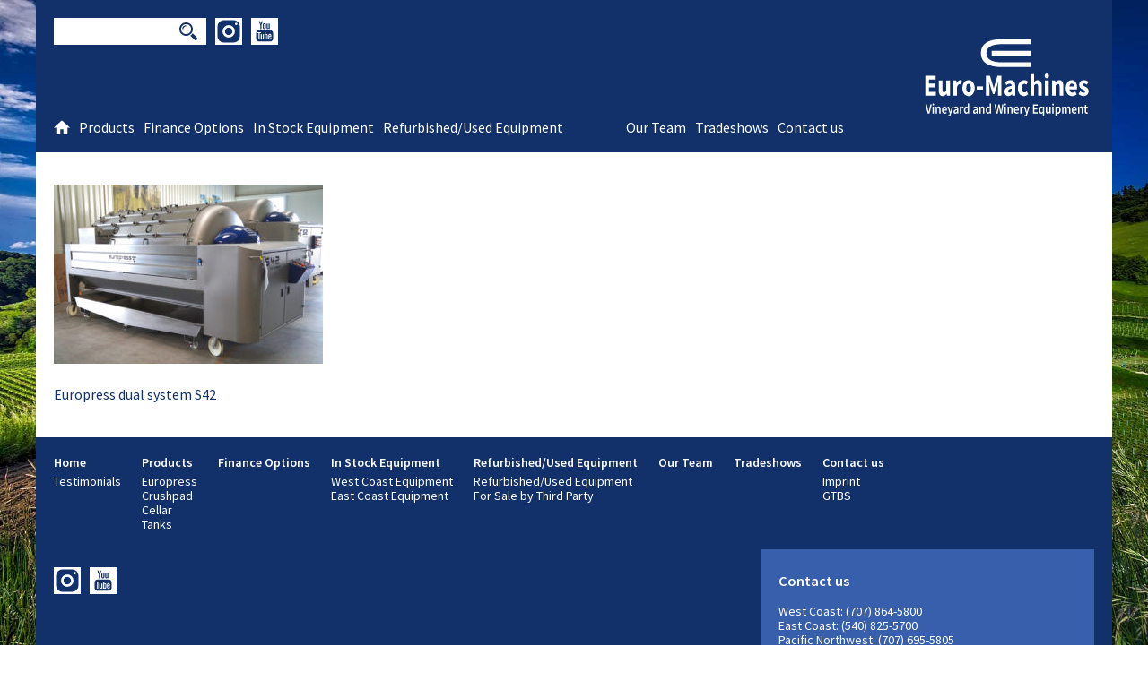

--- FILE ---
content_type: text/html; charset=UTF-8
request_url: https://euromachinesusa.com/products/europress/europress_dual_systems_s42_01918/
body_size: 8197
content:
<!doctype html>
<html class="no-js">
<head>
	<meta charset="UTF-8">
    <meta http-equiv="X-UA-Compatible" content="IE=edge,chrome=1">
    <meta name="viewport" content="width=device-width, initial-scale=1.0">    
    <title>Europress_dual_systems_S42_01918 - Euro-Machines</title>
	<link href="https://fonts.googleapis.com/css?family=Source+Sans+Pro:400,400i,600" rel="stylesheet">
	<meta name='robots' content='index, follow, max-image-preview:large, max-snippet:-1, max-video-preview:-1' />

	<!-- This site is optimized with the Yoast SEO plugin v21.9.1 - https://yoast.com/wordpress/plugins/seo/ -->
	<link rel="canonical" href="https://euromachinesusa.com/products/europress/europress_dual_systems_s42_01918/" />
	<meta property="og:locale" content="en_US" />
	<meta property="og:type" content="article" />
	<meta property="og:title" content="Europress_dual_systems_S42_01918 - Euro-Machines" />
	<meta property="og:description" content="Europress dual system S42" />
	<meta property="og:url" content="https://euromachinesusa.com/products/europress/europress_dual_systems_s42_01918/" />
	<meta property="og:site_name" content="Euro-Machines" />
	<meta property="article:modified_time" content="2018-04-09T11:19:17+00:00" />
	<meta property="og:image" content="https://euromachinesusa.com/products/europress/europress_dual_systems_s42_01918" />
	<meta property="og:image:width" content="1600" />
	<meta property="og:image:height" content="1065" />
	<meta property="og:image:type" content="image/jpeg" />
	<meta name="twitter:card" content="summary_large_image" />
	<script type="application/ld+json" class="yoast-schema-graph">{"@context":"https://schema.org","@graph":[{"@type":"WebPage","@id":"https://euromachinesusa.com/products/europress/europress_dual_systems_s42_01918/","url":"https://euromachinesusa.com/products/europress/europress_dual_systems_s42_01918/","name":"Europress_dual_systems_S42_01918 - Euro-Machines","isPartOf":{"@id":"https://euromachinesusa.com/#website"},"primaryImageOfPage":{"@id":"https://euromachinesusa.com/products/europress/europress_dual_systems_s42_01918/#primaryimage"},"image":{"@id":"https://euromachinesusa.com/products/europress/europress_dual_systems_s42_01918/#primaryimage"},"thumbnailUrl":"https://euromachinesusa.com/app/uploads/Europress_dual_systems_S42_01918.jpg","datePublished":"2018-04-09T11:14:54+00:00","dateModified":"2018-04-09T11:19:17+00:00","breadcrumb":{"@id":"https://euromachinesusa.com/products/europress/europress_dual_systems_s42_01918/#breadcrumb"},"inLanguage":"en-US","potentialAction":[{"@type":"ReadAction","target":["https://euromachinesusa.com/products/europress/europress_dual_systems_s42_01918/"]}]},{"@type":"ImageObject","inLanguage":"en-US","@id":"https://euromachinesusa.com/products/europress/europress_dual_systems_s42_01918/#primaryimage","url":"https://euromachinesusa.com/app/uploads/Europress_dual_systems_S42_01918.jpg","contentUrl":"https://euromachinesusa.com/app/uploads/Europress_dual_systems_S42_01918.jpg","width":1600,"height":1065,"caption":"Europress dual system S42"},{"@type":"BreadcrumbList","@id":"https://euromachinesusa.com/products/europress/europress_dual_systems_s42_01918/#breadcrumb","itemListElement":[{"@type":"ListItem","position":1,"name":"Home","item":"https://euromachinesusa.com/"},{"@type":"ListItem","position":2,"name":"Products","item":"https://euromachinesusa.com/products/"},{"@type":"ListItem","position":3,"name":"Europress","item":"https://euromachinesusa.com/products/europress/"},{"@type":"ListItem","position":4,"name":"Europress_dual_systems_S42_01918"}]},{"@type":"WebSite","@id":"https://euromachinesusa.com/#website","url":"https://euromachinesusa.com/","name":"Euro-Machines","description":"Winery Equipment","potentialAction":[{"@type":"SearchAction","target":{"@type":"EntryPoint","urlTemplate":"https://euromachinesusa.com/?s={search_term_string}"},"query-input":"required name=search_term_string"}],"inLanguage":"en-US"}]}</script>
	<!-- / Yoast SEO plugin. -->


<link rel='dns-prefetch' href='//code.jquery.com' />
<script type="text/javascript">
/* <![CDATA[ */
window._wpemojiSettings = {"baseUrl":"https:\/\/s.w.org\/images\/core\/emoji\/14.0.0\/72x72\/","ext":".png","svgUrl":"https:\/\/s.w.org\/images\/core\/emoji\/14.0.0\/svg\/","svgExt":".svg","source":{"concatemoji":"https:\/\/euromachinesusa.com\/wp\/wp-includes\/js\/wp-emoji-release.min.js?ver=6.4.3"}};
/*! This file is auto-generated */
!function(i,n){var o,s,e;function c(e){try{var t={supportTests:e,timestamp:(new Date).valueOf()};sessionStorage.setItem(o,JSON.stringify(t))}catch(e){}}function p(e,t,n){e.clearRect(0,0,e.canvas.width,e.canvas.height),e.fillText(t,0,0);var t=new Uint32Array(e.getImageData(0,0,e.canvas.width,e.canvas.height).data),r=(e.clearRect(0,0,e.canvas.width,e.canvas.height),e.fillText(n,0,0),new Uint32Array(e.getImageData(0,0,e.canvas.width,e.canvas.height).data));return t.every(function(e,t){return e===r[t]})}function u(e,t,n){switch(t){case"flag":return n(e,"\ud83c\udff3\ufe0f\u200d\u26a7\ufe0f","\ud83c\udff3\ufe0f\u200b\u26a7\ufe0f")?!1:!n(e,"\ud83c\uddfa\ud83c\uddf3","\ud83c\uddfa\u200b\ud83c\uddf3")&&!n(e,"\ud83c\udff4\udb40\udc67\udb40\udc62\udb40\udc65\udb40\udc6e\udb40\udc67\udb40\udc7f","\ud83c\udff4\u200b\udb40\udc67\u200b\udb40\udc62\u200b\udb40\udc65\u200b\udb40\udc6e\u200b\udb40\udc67\u200b\udb40\udc7f");case"emoji":return!n(e,"\ud83e\udef1\ud83c\udffb\u200d\ud83e\udef2\ud83c\udfff","\ud83e\udef1\ud83c\udffb\u200b\ud83e\udef2\ud83c\udfff")}return!1}function f(e,t,n){var r="undefined"!=typeof WorkerGlobalScope&&self instanceof WorkerGlobalScope?new OffscreenCanvas(300,150):i.createElement("canvas"),a=r.getContext("2d",{willReadFrequently:!0}),o=(a.textBaseline="top",a.font="600 32px Arial",{});return e.forEach(function(e){o[e]=t(a,e,n)}),o}function t(e){var t=i.createElement("script");t.src=e,t.defer=!0,i.head.appendChild(t)}"undefined"!=typeof Promise&&(o="wpEmojiSettingsSupports",s=["flag","emoji"],n.supports={everything:!0,everythingExceptFlag:!0},e=new Promise(function(e){i.addEventListener("DOMContentLoaded",e,{once:!0})}),new Promise(function(t){var n=function(){try{var e=JSON.parse(sessionStorage.getItem(o));if("object"==typeof e&&"number"==typeof e.timestamp&&(new Date).valueOf()<e.timestamp+604800&&"object"==typeof e.supportTests)return e.supportTests}catch(e){}return null}();if(!n){if("undefined"!=typeof Worker&&"undefined"!=typeof OffscreenCanvas&&"undefined"!=typeof URL&&URL.createObjectURL&&"undefined"!=typeof Blob)try{var e="postMessage("+f.toString()+"("+[JSON.stringify(s),u.toString(),p.toString()].join(",")+"));",r=new Blob([e],{type:"text/javascript"}),a=new Worker(URL.createObjectURL(r),{name:"wpTestEmojiSupports"});return void(a.onmessage=function(e){c(n=e.data),a.terminate(),t(n)})}catch(e){}c(n=f(s,u,p))}t(n)}).then(function(e){for(var t in e)n.supports[t]=e[t],n.supports.everything=n.supports.everything&&n.supports[t],"flag"!==t&&(n.supports.everythingExceptFlag=n.supports.everythingExceptFlag&&n.supports[t]);n.supports.everythingExceptFlag=n.supports.everythingExceptFlag&&!n.supports.flag,n.DOMReady=!1,n.readyCallback=function(){n.DOMReady=!0}}).then(function(){return e}).then(function(){var e;n.supports.everything||(n.readyCallback(),(e=n.source||{}).concatemoji?t(e.concatemoji):e.wpemoji&&e.twemoji&&(t(e.twemoji),t(e.wpemoji)))}))}((window,document),window._wpemojiSettings);
/* ]]> */
</script>
<style id='wp-emoji-styles-inline-css' type='text/css'>

	img.wp-smiley, img.emoji {
		display: inline !important;
		border: none !important;
		box-shadow: none !important;
		height: 1em !important;
		width: 1em !important;
		margin: 0 0.07em !important;
		vertical-align: -0.1em !important;
		background: none !important;
		padding: 0 !important;
	}
</style>
<link rel='stylesheet' id='wp-block-library-css' href='https://euromachinesusa.com/wp/wp-includes/css/dist/block-library/style.min.css?ver=6.4.3' type='text/css' media='all' />
<style id='classic-theme-styles-inline-css' type='text/css'>
/*! This file is auto-generated */
.wp-block-button__link{color:#fff;background-color:#32373c;border-radius:9999px;box-shadow:none;text-decoration:none;padding:calc(.667em + 2px) calc(1.333em + 2px);font-size:1.125em}.wp-block-file__button{background:#32373c;color:#fff;text-decoration:none}
</style>
<style id='global-styles-inline-css' type='text/css'>
body{--wp--preset--color--black: #000000;--wp--preset--color--cyan-bluish-gray: #abb8c3;--wp--preset--color--white: #ffffff;--wp--preset--color--pale-pink: #f78da7;--wp--preset--color--vivid-red: #cf2e2e;--wp--preset--color--luminous-vivid-orange: #ff6900;--wp--preset--color--luminous-vivid-amber: #fcb900;--wp--preset--color--light-green-cyan: #7bdcb5;--wp--preset--color--vivid-green-cyan: #00d084;--wp--preset--color--pale-cyan-blue: #8ed1fc;--wp--preset--color--vivid-cyan-blue: #0693e3;--wp--preset--color--vivid-purple: #9b51e0;--wp--preset--gradient--vivid-cyan-blue-to-vivid-purple: linear-gradient(135deg,rgba(6,147,227,1) 0%,rgb(155,81,224) 100%);--wp--preset--gradient--light-green-cyan-to-vivid-green-cyan: linear-gradient(135deg,rgb(122,220,180) 0%,rgb(0,208,130) 100%);--wp--preset--gradient--luminous-vivid-amber-to-luminous-vivid-orange: linear-gradient(135deg,rgba(252,185,0,1) 0%,rgba(255,105,0,1) 100%);--wp--preset--gradient--luminous-vivid-orange-to-vivid-red: linear-gradient(135deg,rgba(255,105,0,1) 0%,rgb(207,46,46) 100%);--wp--preset--gradient--very-light-gray-to-cyan-bluish-gray: linear-gradient(135deg,rgb(238,238,238) 0%,rgb(169,184,195) 100%);--wp--preset--gradient--cool-to-warm-spectrum: linear-gradient(135deg,rgb(74,234,220) 0%,rgb(151,120,209) 20%,rgb(207,42,186) 40%,rgb(238,44,130) 60%,rgb(251,105,98) 80%,rgb(254,248,76) 100%);--wp--preset--gradient--blush-light-purple: linear-gradient(135deg,rgb(255,206,236) 0%,rgb(152,150,240) 100%);--wp--preset--gradient--blush-bordeaux: linear-gradient(135deg,rgb(254,205,165) 0%,rgb(254,45,45) 50%,rgb(107,0,62) 100%);--wp--preset--gradient--luminous-dusk: linear-gradient(135deg,rgb(255,203,112) 0%,rgb(199,81,192) 50%,rgb(65,88,208) 100%);--wp--preset--gradient--pale-ocean: linear-gradient(135deg,rgb(255,245,203) 0%,rgb(182,227,212) 50%,rgb(51,167,181) 100%);--wp--preset--gradient--electric-grass: linear-gradient(135deg,rgb(202,248,128) 0%,rgb(113,206,126) 100%);--wp--preset--gradient--midnight: linear-gradient(135deg,rgb(2,3,129) 0%,rgb(40,116,252) 100%);--wp--preset--font-size--small: 13px;--wp--preset--font-size--medium: 20px;--wp--preset--font-size--large: 36px;--wp--preset--font-size--x-large: 42px;--wp--preset--spacing--20: 0.44rem;--wp--preset--spacing--30: 0.67rem;--wp--preset--spacing--40: 1rem;--wp--preset--spacing--50: 1.5rem;--wp--preset--spacing--60: 2.25rem;--wp--preset--spacing--70: 3.38rem;--wp--preset--spacing--80: 5.06rem;--wp--preset--shadow--natural: 6px 6px 9px rgba(0, 0, 0, 0.2);--wp--preset--shadow--deep: 12px 12px 50px rgba(0, 0, 0, 0.4);--wp--preset--shadow--sharp: 6px 6px 0px rgba(0, 0, 0, 0.2);--wp--preset--shadow--outlined: 6px 6px 0px -3px rgba(255, 255, 255, 1), 6px 6px rgba(0, 0, 0, 1);--wp--preset--shadow--crisp: 6px 6px 0px rgba(0, 0, 0, 1);}:where(.is-layout-flex){gap: 0.5em;}:where(.is-layout-grid){gap: 0.5em;}body .is-layout-flow > .alignleft{float: left;margin-inline-start: 0;margin-inline-end: 2em;}body .is-layout-flow > .alignright{float: right;margin-inline-start: 2em;margin-inline-end: 0;}body .is-layout-flow > .aligncenter{margin-left: auto !important;margin-right: auto !important;}body .is-layout-constrained > .alignleft{float: left;margin-inline-start: 0;margin-inline-end: 2em;}body .is-layout-constrained > .alignright{float: right;margin-inline-start: 2em;margin-inline-end: 0;}body .is-layout-constrained > .aligncenter{margin-left: auto !important;margin-right: auto !important;}body .is-layout-constrained > :where(:not(.alignleft):not(.alignright):not(.alignfull)){max-width: var(--wp--style--global--content-size);margin-left: auto !important;margin-right: auto !important;}body .is-layout-constrained > .alignwide{max-width: var(--wp--style--global--wide-size);}body .is-layout-flex{display: flex;}body .is-layout-flex{flex-wrap: wrap;align-items: center;}body .is-layout-flex > *{margin: 0;}body .is-layout-grid{display: grid;}body .is-layout-grid > *{margin: 0;}:where(.wp-block-columns.is-layout-flex){gap: 2em;}:where(.wp-block-columns.is-layout-grid){gap: 2em;}:where(.wp-block-post-template.is-layout-flex){gap: 1.25em;}:where(.wp-block-post-template.is-layout-grid){gap: 1.25em;}.has-black-color{color: var(--wp--preset--color--black) !important;}.has-cyan-bluish-gray-color{color: var(--wp--preset--color--cyan-bluish-gray) !important;}.has-white-color{color: var(--wp--preset--color--white) !important;}.has-pale-pink-color{color: var(--wp--preset--color--pale-pink) !important;}.has-vivid-red-color{color: var(--wp--preset--color--vivid-red) !important;}.has-luminous-vivid-orange-color{color: var(--wp--preset--color--luminous-vivid-orange) !important;}.has-luminous-vivid-amber-color{color: var(--wp--preset--color--luminous-vivid-amber) !important;}.has-light-green-cyan-color{color: var(--wp--preset--color--light-green-cyan) !important;}.has-vivid-green-cyan-color{color: var(--wp--preset--color--vivid-green-cyan) !important;}.has-pale-cyan-blue-color{color: var(--wp--preset--color--pale-cyan-blue) !important;}.has-vivid-cyan-blue-color{color: var(--wp--preset--color--vivid-cyan-blue) !important;}.has-vivid-purple-color{color: var(--wp--preset--color--vivid-purple) !important;}.has-black-background-color{background-color: var(--wp--preset--color--black) !important;}.has-cyan-bluish-gray-background-color{background-color: var(--wp--preset--color--cyan-bluish-gray) !important;}.has-white-background-color{background-color: var(--wp--preset--color--white) !important;}.has-pale-pink-background-color{background-color: var(--wp--preset--color--pale-pink) !important;}.has-vivid-red-background-color{background-color: var(--wp--preset--color--vivid-red) !important;}.has-luminous-vivid-orange-background-color{background-color: var(--wp--preset--color--luminous-vivid-orange) !important;}.has-luminous-vivid-amber-background-color{background-color: var(--wp--preset--color--luminous-vivid-amber) !important;}.has-light-green-cyan-background-color{background-color: var(--wp--preset--color--light-green-cyan) !important;}.has-vivid-green-cyan-background-color{background-color: var(--wp--preset--color--vivid-green-cyan) !important;}.has-pale-cyan-blue-background-color{background-color: var(--wp--preset--color--pale-cyan-blue) !important;}.has-vivid-cyan-blue-background-color{background-color: var(--wp--preset--color--vivid-cyan-blue) !important;}.has-vivid-purple-background-color{background-color: var(--wp--preset--color--vivid-purple) !important;}.has-black-border-color{border-color: var(--wp--preset--color--black) !important;}.has-cyan-bluish-gray-border-color{border-color: var(--wp--preset--color--cyan-bluish-gray) !important;}.has-white-border-color{border-color: var(--wp--preset--color--white) !important;}.has-pale-pink-border-color{border-color: var(--wp--preset--color--pale-pink) !important;}.has-vivid-red-border-color{border-color: var(--wp--preset--color--vivid-red) !important;}.has-luminous-vivid-orange-border-color{border-color: var(--wp--preset--color--luminous-vivid-orange) !important;}.has-luminous-vivid-amber-border-color{border-color: var(--wp--preset--color--luminous-vivid-amber) !important;}.has-light-green-cyan-border-color{border-color: var(--wp--preset--color--light-green-cyan) !important;}.has-vivid-green-cyan-border-color{border-color: var(--wp--preset--color--vivid-green-cyan) !important;}.has-pale-cyan-blue-border-color{border-color: var(--wp--preset--color--pale-cyan-blue) !important;}.has-vivid-cyan-blue-border-color{border-color: var(--wp--preset--color--vivid-cyan-blue) !important;}.has-vivid-purple-border-color{border-color: var(--wp--preset--color--vivid-purple) !important;}.has-vivid-cyan-blue-to-vivid-purple-gradient-background{background: var(--wp--preset--gradient--vivid-cyan-blue-to-vivid-purple) !important;}.has-light-green-cyan-to-vivid-green-cyan-gradient-background{background: var(--wp--preset--gradient--light-green-cyan-to-vivid-green-cyan) !important;}.has-luminous-vivid-amber-to-luminous-vivid-orange-gradient-background{background: var(--wp--preset--gradient--luminous-vivid-amber-to-luminous-vivid-orange) !important;}.has-luminous-vivid-orange-to-vivid-red-gradient-background{background: var(--wp--preset--gradient--luminous-vivid-orange-to-vivid-red) !important;}.has-very-light-gray-to-cyan-bluish-gray-gradient-background{background: var(--wp--preset--gradient--very-light-gray-to-cyan-bluish-gray) !important;}.has-cool-to-warm-spectrum-gradient-background{background: var(--wp--preset--gradient--cool-to-warm-spectrum) !important;}.has-blush-light-purple-gradient-background{background: var(--wp--preset--gradient--blush-light-purple) !important;}.has-blush-bordeaux-gradient-background{background: var(--wp--preset--gradient--blush-bordeaux) !important;}.has-luminous-dusk-gradient-background{background: var(--wp--preset--gradient--luminous-dusk) !important;}.has-pale-ocean-gradient-background{background: var(--wp--preset--gradient--pale-ocean) !important;}.has-electric-grass-gradient-background{background: var(--wp--preset--gradient--electric-grass) !important;}.has-midnight-gradient-background{background: var(--wp--preset--gradient--midnight) !important;}.has-small-font-size{font-size: var(--wp--preset--font-size--small) !important;}.has-medium-font-size{font-size: var(--wp--preset--font-size--medium) !important;}.has-large-font-size{font-size: var(--wp--preset--font-size--large) !important;}.has-x-large-font-size{font-size: var(--wp--preset--font-size--x-large) !important;}
.wp-block-navigation a:where(:not(.wp-element-button)){color: inherit;}
:where(.wp-block-post-template.is-layout-flex){gap: 1.25em;}:where(.wp-block-post-template.is-layout-grid){gap: 1.25em;}
:where(.wp-block-columns.is-layout-flex){gap: 2em;}:where(.wp-block-columns.is-layout-grid){gap: 2em;}
.wp-block-pullquote{font-size: 1.5em;line-height: 1.6;}
</style>
<link rel='stylesheet' id='responsive-lightbox-nivo-css' href='https://euromachinesusa.com/app/plugins/responsive-lightbox/assets/nivo/nivo-lightbox.min.css?ver=2.4.6' type='text/css' media='all' />
<link rel='stylesheet' id='responsive-lightbox-nivo-default-css' href='https://euromachinesusa.com/app/plugins/responsive-lightbox/assets/nivo/themes/default/default.css?ver=2.4.6' type='text/css' media='all' />
<link rel='stylesheet' id='css-css' href='https://euromachinesusa.com/app/themes/euromachinesusa/style.css?ver=1.0' type='text/css' media='all' />
<script type="text/javascript" src="https://code.jquery.com/jquery-1.12.4.min.js?ver=1.12.4" id="jquery-js"></script>
<script type="text/javascript" src="https://euromachinesusa.com/app/plugins/responsive-lightbox/assets/infinitescroll/infinite-scroll.pkgd.min.js?ver=6.4.3" id="responsive-lightbox-infinite-scroll-js"></script>
<link rel="https://api.w.org/" href="https://euromachinesusa.com/wp-json/" /><link rel="alternate" type="application/json" href="https://euromachinesusa.com/wp-json/wp/v2/media/576" /><link rel="EditURI" type="application/rsd+xml" title="RSD" href="https://euromachinesusa.com/wp/xmlrpc.php?rsd" />
<meta name="generator" content="WordPress 6.4.3" />
<link rel='shortlink' href='https://euromachinesusa.com/?p=576' />
<link rel="alternate" type="application/json+oembed" href="https://euromachinesusa.com/wp-json/oembed/1.0/embed?url=https%3A%2F%2Feuromachinesusa.com%2Fproducts%2Feuropress%2Feuropress_dual_systems_s42_01918%2F" />
<link rel="alternate" type="text/xml+oembed" href="https://euromachinesusa.com/wp-json/oembed/1.0/embed?url=https%3A%2F%2Feuromachinesusa.com%2Fproducts%2Feuropress%2Feuropress_dual_systems_s42_01918%2F&#038;format=xml" />
<script type="text/javascript">document.documentElement.className += " js";</script>
	        <link rel="apple-touch-icon" sizes="180x180" href="/apple-touch-icon.png">
        <link rel="icon" type="image/png" sizes="32x32" href="/favicon-32x32.png">
        <link rel="icon" type="image/png" sizes="16x16" href="/favicon-16x16.png">
        <link rel="manifest" href="/site.webmanifest">
        <link rel="mask-icon" href="/safari-pinned-tab.svg" color="#12306a">
        <meta name="apple-mobile-web-app-title" content="Euro-Machines">
        <meta name="application-name" content="Euro-Machines">
        <meta name="msapplication-TileColor" content="#12306a">
        <meta name="theme-color" content="#12306a">
</head>

<body class="id-576">


	<div class="backgroundImage"></div>
	
	<div class="headerwrapper">
		<header>
			<div class="topbar">
				<div class="hamburger-menu">
					  <div class="bar"></div>	
				</div>				
				<div class="searchform">
					<form action="/" method="get">
    <input type="text" name="s" id="search" value="" />
    <input type="image" alt="Search" id="searchbutton" src="https://euromachinesusa.com/app/themes/euromachinesusa/img/search.svg" />
</form>				</div>
				<nav class="socialmenu">
					<ul id="menu-social-menu" class="menu"><li id="menu-item-16" class="instagram menu-item menu-item-type-custom menu-item-object-custom menu-item-16"><a target="_blank" rel="noopener" href="https://www.instagram.com/Euromachines_usa/">Instagram</a></li>
<li id="menu-item-15" class="youtube menu-item menu-item-type-custom menu-item-object-custom menu-item-15"><a target="_blank" rel="noopener" href="https://www.youtube.com/channel/UC5J5ZA6CkniBE4CMNyjyQqQ">YouTube</a></li>
</ul>				</nav>
			</div>
			<div class="logo">
				<a href="https://euromachinesusa.com"><img src="https://euromachinesusa.com/app/themes/euromachinesusa/img/euro-machines_logo.svg" alt="Euro-Machines - Vineyard and Winery Equipment - Logo"></a>
			</div>
			<nav class="mainmenu">
				<a href="https://euromachinesusa.com" class="homebutton"><img src="https://euromachinesusa.com/app/themes/euromachinesusa/img/home.svg" alt="Euro-Machines - Home"></a>
				<ul id="menu-main-menu" class="menu"><li id="menu-item-39" class="menu-item menu-item-type-post_type menu-item-object-page menu-item-has-children menu-item-39"><a href="https://euromachinesusa.com/products/"><div>Products<span class="arrow"></span></div></a>
<ul class="sub-menu">
	<li id="menu-item-42" class="menu-item menu-item-type-post_type menu-item-object-page menu-item-42"><a href="https://euromachinesusa.com/products/europress/"><div>Europress<span class="menu-item-description">Our opened, closed, and dual presses.</span><span class="arrow"></span></div></a></li>
	<li id="menu-item-41" class="menu-item menu-item-type-post_type menu-item-object-page menu-item-41"><a href="https://euromachinesusa.com/products/crushpad/"><div>Crushpad<span class="menu-item-description">Our Crushers, Tables &#038; Belts, Sorting Equipment, and Receiving Stations.</span><span class="arrow"></span></div></a></li>
	<li id="menu-item-40" class="menu-item menu-item-type-post_type menu-item-object-page menu-item-40"><a href="https://euromachinesusa.com/products/cellar/"><div>Cellar<span class="menu-item-description">Our Filters, Pumps, Mixers, Steamer and other products.</span><span class="arrow"></span></div></a></li>
	<li id="menu-item-43" class="menu-item menu-item-type-post_type menu-item-object-page menu-item-43"><a href="https://euromachinesusa.com/products/tanks/"><div>Tanks<span class="menu-item-description">Our Stainless Steel Tanks.</span><span class="arrow"></span></div></a></li>
</ul>
</li>
<li id="menu-item-2770" class="menu-item menu-item-type-post_type menu-item-object-page menu-item-2770"><a href="https://euromachinesusa.com/finance-options/"><div>Finance Options<span class="arrow"></span></div></a></li>
<li id="menu-item-33" class="menu-item menu-item-type-post_type menu-item-object-page menu-item-has-children menu-item-33"><a href="https://euromachinesusa.com/in-stock-equipment/"><div>In Stock Equipment<span class="arrow"></span></div></a>
<ul class="sub-menu">
	<li id="menu-item-35" class="menu-item menu-item-type-post_type menu-item-object-page menu-item-35"><a href="https://euromachinesusa.com/in-stock-equipment/west-coast/"><div>West Coast Equipment<span class="menu-item-description">Check our in stock equipment at West Coast.</span><span class="arrow"></span></div></a></li>
	<li id="menu-item-34" class="menu-item menu-item-type-post_type menu-item-object-page menu-item-34"><a href="https://euromachinesusa.com/in-stock-equipment/east-coast/"><div>East Coast Equipment<span class="menu-item-description">Check our in stock equipment at East Coast.</span><span class="arrow"></span></div></a></li>
	<li id="menu-item-2045" class="menu-item menu-item-type-post_type menu-item-object-page menu-item-2045"><a href="https://euromachinesusa.com/in-stock-equipment/pacific-northwest-equipment/"><div>Pacific Northwest Equipment<span class="menu-item-description">Check our in stock equipment at Pacific Northwest.</span><span class="arrow"></span></div></a></li>
</ul>
</li>
<li id="menu-item-44" class="spaceright menu-item menu-item-type-post_type menu-item-object-page menu-item-has-children menu-item-44"><a href="https://euromachinesusa.com/used-equipment/"><div>Refurbished/Used Equipment<span class="arrow"></span></div></a>
<ul class="sub-menu">
	<li id="menu-item-46" class="menu-item menu-item-type-post_type menu-item-object-page menu-item-46"><a href="https://euromachinesusa.com/used-equipment/useddemo/"><div>Refurbished/Used Equipment<span class="arrow"></span></div></a></li>
	<li id="menu-item-45" class="menu-item menu-item-type-post_type menu-item-object-page menu-item-45"><a href="https://euromachinesusa.com/used-equipment/third-party/"><div>For Sale by Third Party<span class="arrow"></span></div></a></li>
</ul>
</li>
<li id="menu-item-38" class="menu-item menu-item-type-post_type menu-item-object-page menu-item-38"><a href="https://euromachinesusa.com/our-team/"><div>Our Team<span class="arrow"></span></div></a></li>
<li id="menu-item-268" class="menu-item menu-item-type-post_type menu-item-object-page menu-item-268"><a href="https://euromachinesusa.com/tradeshows/"><div>Tradeshows<span class="arrow"></span></div></a></li>
<li id="menu-item-31" class="menu-item menu-item-type-post_type menu-item-object-page menu-item-31"><a href="https://euromachinesusa.com/contact-us/"><div>Contact us<span class="arrow"></span></div></a></li>
</ul>				<div class="clearer"></div>
			</nav>
		</header>			
	</div>	
	
	<div class="wrapper">

<div class="content">
			
	<section>
		<article>
			    <p class="attachment"><a href='https://euromachinesusa.com/app/uploads/Europress_dual_systems_S42_01918.jpg' title="" data-rl_title="" class="rl-gallery-link" data-rl_caption="" data-rel="lightbox-gallery-0"><img fetchpriority="high" decoding="async" width="300" height="200" src="https://euromachinesusa.com/app/uploads/Europress_dual_systems_S42_01918-300x200.jpg" class="attachment-medium size-medium" alt="Europress dual system S42" srcset="https://euromachinesusa.com/app/uploads/Europress_dual_systems_S42_01918-300x200.jpg 300w, https://euromachinesusa.com/app/uploads/Europress_dual_systems_S42_01918-768x511.jpg 768w, https://euromachinesusa.com/app/uploads/Europress_dual_systems_S42_01918-1024x682.jpg 1024w, https://euromachinesusa.com/app/uploads/Europress_dual_systems_S42_01918-1160x772.jpg 1160w, https://euromachinesusa.com/app/uploads/Europress_dual_systems_S42_01918-580x386.jpg 580w, https://euromachinesusa.com/app/uploads/Europress_dual_systems_S42_01918.jpg 1600w" sizes="(max-width: 300px) 100vw, 300px" /></a></p>
<p>Europress dual system S42</p>
	
	
 		</article>
	</section>
</div>

		<footer>
			<nav class="sitemap">
				<ul id="menu-sitemap" class="menu"><li id="menu-item-224" class="menu-item menu-item-type-post_type menu-item-object-page menu-item-home menu-item-has-children menu-item-224"><a href="https://euromachinesusa.com/">Home</a>
<ul class="sub-menu">
	<li id="menu-item-240" class="menu-item menu-item-type-post_type menu-item-object-page menu-item-240"><a href="https://euromachinesusa.com/testimonials/">Testimonials</a></li>
</ul>
</li>
<li id="menu-item-232" class="menu-item menu-item-type-post_type menu-item-object-page menu-item-has-children menu-item-232"><a href="https://euromachinesusa.com/products/">Products</a>
<ul class="sub-menu">
	<li id="menu-item-235" class="menu-item menu-item-type-post_type menu-item-object-page menu-item-235"><a href="https://euromachinesusa.com/products/europress/">Europress</a></li>
	<li id="menu-item-234" class="menu-item menu-item-type-post_type menu-item-object-page menu-item-234"><a href="https://euromachinesusa.com/products/crushpad/">Crushpad</a></li>
	<li id="menu-item-233" class="menu-item menu-item-type-post_type menu-item-object-page menu-item-233"><a href="https://euromachinesusa.com/products/cellar/">Cellar</a></li>
	<li id="menu-item-236" class="menu-item menu-item-type-post_type menu-item-object-page menu-item-236"><a href="https://euromachinesusa.com/products/tanks/">Tanks</a></li>
</ul>
</li>
<li id="menu-item-2788" class="menu-item menu-item-type-post_type menu-item-object-page menu-item-2788"><a href="https://euromachinesusa.com/finance-options/">Finance Options</a></li>
<li id="menu-item-226" class="menu-item menu-item-type-post_type menu-item-object-page menu-item-has-children menu-item-226"><a href="https://euromachinesusa.com/in-stock-equipment/">In Stock Equipment</a>
<ul class="sub-menu">
	<li id="menu-item-228" class="menu-item menu-item-type-post_type menu-item-object-page menu-item-228"><a href="https://euromachinesusa.com/in-stock-equipment/west-coast/">West Coast Equipment</a></li>
	<li id="menu-item-227" class="menu-item menu-item-type-post_type menu-item-object-page menu-item-227"><a href="https://euromachinesusa.com/in-stock-equipment/east-coast/">East Coast Equipment</a></li>
</ul>
</li>
<li id="menu-item-237" class="menu-item menu-item-type-post_type menu-item-object-page menu-item-has-children menu-item-237"><a href="https://euromachinesusa.com/used-equipment/">Refurbished/Used Equipment</a>
<ul class="sub-menu">
	<li id="menu-item-239" class="menu-item menu-item-type-post_type menu-item-object-page menu-item-239"><a href="https://euromachinesusa.com/used-equipment/useddemo/">Refurbished/Used Equipment</a></li>
	<li id="menu-item-238" class="menu-item menu-item-type-post_type menu-item-object-page menu-item-238"><a href="https://euromachinesusa.com/used-equipment/third-party/">For Sale by Third Party</a></li>
</ul>
</li>
<li id="menu-item-231" class="menu-item menu-item-type-post_type menu-item-object-page menu-item-231"><a href="https://euromachinesusa.com/our-team/">Our Team</a></li>
<li id="menu-item-267" class="menu-item menu-item-type-post_type menu-item-object-page menu-item-267"><a href="https://euromachinesusa.com/tradeshows/">Tradeshows</a></li>
<li id="menu-item-225" class="menu-item menu-item-type-post_type menu-item-object-page menu-item-has-children menu-item-225"><a href="https://euromachinesusa.com/contact-us/">Contact us</a>
<ul class="sub-menu">
	<li id="menu-item-429" class="menu-item menu-item-type-post_type menu-item-object-page menu-item-429"><a href="https://euromachinesusa.com/imprint/">Imprint</a></li>
	<li id="menu-item-423" class="menu-item menu-item-type-post_type menu-item-object-page menu-item-423"><a href="https://euromachinesusa.com/general-terms-conditions/">GTBS</a></li>
</ul>
</li>
</ul>			</nav>			
			<div class="contact">
				<div class="box">
					<h3>Contact us</h3>
					<div class="phone">
						<a href="tel:(707) 864-5800">West Coast: (707) 864-5800</a><br>
						<a href="tel:(540) 825-5700">East Coast: (540) 825-5700</a><br>
						<a href="tel:(707) 695-5805">Pacific Northwest: (707) 695-5805</a>
					</div>
					<a class="button email" href="/cdn-cgi/l/email-protection#55273037303e3e34153020273a3834363d3c3b30262026347b363a38">EMAIL<span class="icon"></span></a>
				</div>
				<div class="address">
					<div>
						<p><strong>West Coast</strong></p>
						<p>497 Edison Court Ste.G<br />
Fairfield, CA, 94534</p>
					</div>
					<div>
						<p><strong>East Coast</strong></p>
						<p>741 Old Brandy Road<br />
Culpeper, VA, 22701</p>
					</div>
					<div>
						<p><strong>Pacific Northwest</strong></p>
						<p>10670 Main St NE<br />
Donald, OR 97020</p>
					</div>
				</div>
			</div>
			<nav class="socialmenu">
				<ul id="menu-social-menu-1" class="menu"><li class="instagram menu-item menu-item-type-custom menu-item-object-custom menu-item-16"><a target="_blank" rel="noopener" href="https://www.instagram.com/Euromachines_usa/">Instagram</a></li>
<li class="youtube menu-item menu-item-type-custom menu-item-object-custom menu-item-15"><a target="_blank" rel="noopener" href="https://www.youtube.com/channel/UC5J5ZA6CkniBE4CMNyjyQqQ">YouTube</a></li>
</ul>			</nav>
			<nav class="mobilesitemap">
				<ul id="menu-mobile-sitemap" class="menu"><li id="menu-item-430" class="menu-item menu-item-type-post_type menu-item-object-page menu-item-430"><a href="https://euromachinesusa.com/imprint/">Imprint</a></li>
<li id="menu-item-431" class="menu-item menu-item-type-post_type menu-item-object-page menu-item-431"><a href="https://euromachinesusa.com/general-terms-conditions/">GTBS</a></li>
</ul>			</nav>					
			<div class="clearer"></div>
		</footer>	

	</div><!-- end wrapper -->

	<script data-cfasync="false" src="/cdn-cgi/scripts/5c5dd728/cloudflare-static/email-decode.min.js"></script><script type="text/javascript" src="https://euromachinesusa.com/app/plugins/responsive-lightbox/assets/nivo/nivo-lightbox.min.js?ver=2.4.6" id="responsive-lightbox-nivo-js"></script>
<script type="text/javascript" src="https://euromachinesusa.com/wp/wp-includes/js/underscore.min.js?ver=1.13.4" id="underscore-js"></script>
<script type="text/javascript" id="responsive-lightbox-js-before">
/* <![CDATA[ */
var rlArgs = {"script":"nivo","selector":"lightbox","customEvents":"ajaxComplete","activeGalleries":true,"effect":"fade","clickOverlayToClose":true,"keyboardNav":true,"errorMessage":"The requested content cannot be loaded. Please try again later.","woocommerce_gallery":false,"ajaxurl":"https:\/\/euromachinesusa.com\/wp\/wp-admin\/admin-ajax.php","nonce":"c59903e636","preview":false,"postId":576,"scriptExtension":false};
/* ]]> */
</script>
<script type="text/javascript" src="https://euromachinesusa.com/app/plugins/responsive-lightbox/js/front.js?ver=2.4.6" id="responsive-lightbox-js"></script>

	<script>
		jQuery(function ($) {    
			$(document).ready(function() {
				// small header on scroll
				$(document).scroll(function() {
					if ($(document).scrollTop() >=2) {
					  // user scrolled 50 pixels or more > do stuff
					  $('.headerwrapper').addClass('smallheader');
					} else {
					  if ($(document).scrollTop() <=1) {
						$('.headerwrapper').removeClass('smallheader');
					  }
					}
				});				
				// menu: remove link for pages with sub
				$('.mainmenu li.menu-item-has-children > a').removeAttr("href");
				// menu: toggle sub, toggle class
				$('.mainmenu > ul > li.menu-item-has-children > a').click(function(e) {					
					//check last clicked
					$('a.lastclicked').removeClass('lastclicked');
					$(this).addClass('lastclicked');
					//slideUp others but not last clicked
					$('a.active:not(.lastclicked)').next('ul.sub-menu').hide();
					$('a.active:not(.lastclicked)').removeClass('active');
					//slideDown or slideUp current
					$(this).next('ul.sub-menu').fadeToggle(200);
					$(this).parent().find('a').toggleClass('active');
					//stop to achive click outside to close
					//e.cancelBubble is supported by IE
					e.cancelBubble = true;
					e.returnValue = false;
					//e.stopPropagation works only in Firefox.
					if ( e.stopPropagation ) e.stopPropagation();
					if ( e.preventDefault ) e.preventDefault();	
				});
				// menu: toggle with menu button		
				$('.hamburger-menu').click(function(f) {
					$('.bar').toggleClass('animate');				
					$('.mainmenu').fadeToggle(200);				
				});
				// mail button
				$('a.button.email').click(function(f) {
					var mail = $(this).attr('href').slice(7);;
					$(this).html(mail);
				});
			});
		});    
	</script>

<script defer src="https://static.cloudflareinsights.com/beacon.min.js/vcd15cbe7772f49c399c6a5babf22c1241717689176015" integrity="sha512-ZpsOmlRQV6y907TI0dKBHq9Md29nnaEIPlkf84rnaERnq6zvWvPUqr2ft8M1aS28oN72PdrCzSjY4U6VaAw1EQ==" data-cf-beacon='{"version":"2024.11.0","token":"50eb1fe00dad43069c8dbcba3d953ac6","r":1,"server_timing":{"name":{"cfCacheStatus":true,"cfEdge":true,"cfExtPri":true,"cfL4":true,"cfOrigin":true,"cfSpeedBrain":true},"location_startswith":null}}' crossorigin="anonymous"></script>
</body>
</html>


--- FILE ---
content_type: text/css; charset=utf-8
request_url: https://euromachinesusa.com/app/themes/euromachinesusa/style.css?ver=1.0
body_size: 9700
content:
/* Scss Document */
/*
Theme Name: Euro-Machines
Author: Walzel/Widmaier
Description: Theme for Euro-Machines
Version: 1.0
License: protected by copyright
*/
/*** GENERAL SETTINGS ***/
/* import */
/*! normalize.css v7.0.0 | MIT License | github.com/necolas/normalize.css */
/* Document
   ========================================================================== */
/**
 * 1. Correct the line height in all browsers.
 * 2. Prevent adjustments of font size after orientation changes in
 *    IE on Windows Phone and in iOS.
 */
html {
  line-height: 1.15;
  /* 1 */
  -ms-text-size-adjust: 100%;
  /* 2 */
  -webkit-text-size-adjust: 100%;
  /* 2 */ }

/* Sections
   ========================================================================== */
/**
 * Remove the margin in all browsers (opinionated).
 */
body {
  margin: 0; }

/**
 * Add the correct display in IE 9-.
 */
article,
aside,
footer,
header,
nav,
section {
  display: block; }

/**
 * Correct the font size and margin on `h1` elements within `section` and
 * `article` contexts in Chrome, Firefox, and Safari.
 */
h1 {
  font-size: 2em;
  margin: 0.67em 0; }

/* Grouping content
   ========================================================================== */
/**
 * Add the correct display in IE 9-.
 * 1. Add the correct display in IE.
 */
figcaption,
figure,
main {
  /* 1 */
  display: block; }

/**
 * Add the correct margin in IE 8.
 */
figure {
  margin: 1em 40px; }

/**
 * 1. Add the correct box sizing in Firefox.
 * 2. Show the overflow in Edge and IE.
 */
hr {
  box-sizing: content-box;
  /* 1 */
  height: 0;
  /* 1 */
  overflow: visible;
  /* 2 */ }

/**
 * 1. Correct the inheritance and scaling of font size in all browsers.
 * 2. Correct the odd `em` font sizing in all browsers.
 */
pre {
  font-family: monospace, monospace;
  /* 1 */
  font-size: 1em;
  /* 2 */ }

/* Text-level semantics
   ========================================================================== */
/**
 * 1. Remove the gray background on active links in IE 10.
 * 2. Remove gaps in links underline in iOS 8+ and Safari 8+.
 */
a {
  background-color: transparent;
  /* 1 */
  -webkit-text-decoration-skip: objects;
  /* 2 */ }

/**
 * 1. Remove the bottom border in Chrome 57- and Firefox 39-.
 * 2. Add the correct text decoration in Chrome, Edge, IE, Opera, and Safari.
 */
abbr[title] {
  border-bottom: none;
  /* 1 */
  text-decoration: underline;
  /* 2 */
  text-decoration: underline dotted;
  /* 2 */ }

/**
 * Prevent the duplicate application of `bolder` by the next rule in Safari 6.
 */
b,
strong {
  font-weight: inherit; }

/**
 * Add the correct font weight in Chrome, Edge, and Safari.
 */
b,
strong {
  font-weight: bolder; }

/**
 * 1. Correct the inheritance and scaling of font size in all browsers.
 * 2. Correct the odd `em` font sizing in all browsers.
 */
code,
kbd,
samp {
  font-family: monospace, monospace;
  /* 1 */
  font-size: 1em;
  /* 2 */ }

/**
 * Add the correct font style in Android 4.3-.
 */
dfn {
  font-style: italic; }

/**
 * Add the correct background and color in IE 9-.
 */
mark {
  background-color: #ff0;
  color: #000; }

/**
 * Add the correct font size in all browsers.
 */
small {
  font-size: 80%; }

/**
 * Prevent `sub` and `sup` elements from affecting the line height in
 * all browsers.
 */
sub,
sup {
  font-size: 75%;
  line-height: 0;
  position: relative;
  vertical-align: baseline; }

sub {
  bottom: -0.25em; }

sup {
  top: -0.5em; }

/* Embedded content
   ========================================================================== */
/**
 * Add the correct display in IE 9-.
 */
audio,
video {
  display: inline-block; }

/**
 * Add the correct display in iOS 4-7.
 */
audio:not([controls]) {
  display: none;
  height: 0; }

/**
 * Remove the border on images inside links in IE 10-.
 */
img {
  border-style: none; }

/**
 * Hide the overflow in IE.
 */
svg:not(:root) {
  overflow: hidden; }

/* Forms
   ========================================================================== */
/**
 * 1. Change the font styles in all browsers (opinionated).
 * 2. Remove the margin in Firefox and Safari.
 */
button,
input,
optgroup,
select,
textarea {
  font-family: sans-serif;
  /* 1 */
  font-size: 100%;
  /* 1 */
  line-height: 1.15;
  /* 1 */
  margin: 0;
  /* 2 */ }

/**
 * Show the overflow in IE.
 * 1. Show the overflow in Edge.
 */
button,
input {
  /* 1 */
  overflow: visible; }

/**
 * Remove the inheritance of text transform in Edge, Firefox, and IE.
 * 1. Remove the inheritance of text transform in Firefox.
 */
button,
select {
  /* 1 */
  text-transform: none; }

/**
 * 1. Prevent a WebKit bug where (2) destroys native `audio` and `video`
 *    controls in Android 4.
 * 2. Correct the inability to style clickable types in iOS and Safari.
 */
button,
html [type="button"],
[type="reset"],
[type="submit"] {
  -webkit-appearance: button;
  /* 2 */ }

/**
 * Remove the inner border and padding in Firefox.
 */
button::-moz-focus-inner,
[type="button"]::-moz-focus-inner,
[type="reset"]::-moz-focus-inner,
[type="submit"]::-moz-focus-inner {
  border-style: none;
  padding: 0; }

/**
 * Restore the focus styles unset by the previous rule.
 */
button:-moz-focusring,
[type="button"]:-moz-focusring,
[type="reset"]:-moz-focusring,
[type="submit"]:-moz-focusring {
  outline: 1px dotted ButtonText; }

/**
 * Correct the padding in Firefox.
 */
fieldset {
  padding: 0.35em 0.75em 0.625em; }

/**
 * 1. Correct the text wrapping in Edge and IE.
 * 2. Correct the color inheritance from `fieldset` elements in IE.
 * 3. Remove the padding so developers are not caught out when they zero out
 *    `fieldset` elements in all browsers.
 */
legend {
  box-sizing: border-box;
  /* 1 */
  color: inherit;
  /* 2 */
  display: table;
  /* 1 */
  max-width: 100%;
  /* 1 */
  padding: 0;
  /* 3 */
  white-space: normal;
  /* 1 */ }

/**
 * 1. Add the correct display in IE 9-.
 * 2. Add the correct vertical alignment in Chrome, Firefox, and Opera.
 */
progress {
  display: inline-block;
  /* 1 */
  vertical-align: baseline;
  /* 2 */ }

/**
 * Remove the default vertical scrollbar in IE.
 */
textarea {
  overflow: auto; }

/**
 * 1. Add the correct box sizing in IE 10-.
 * 2. Remove the padding in IE 10-.
 */
[type="checkbox"],
[type="radio"] {
  box-sizing: border-box;
  /* 1 */
  padding: 0;
  /* 2 */ }

/**
 * Correct the cursor style of increment and decrement buttons in Chrome.
 */
[type="number"]::-webkit-inner-spin-button,
[type="number"]::-webkit-outer-spin-button {
  height: auto; }

/**
 * 1. Correct the odd appearance in Chrome and Safari.
 * 2. Correct the outline style in Safari.
 */
[type="search"] {
  -webkit-appearance: textfield;
  /* 1 */
  outline-offset: -2px;
  /* 2 */ }

/**
 * Remove the inner padding and cancel buttons in Chrome and Safari on macOS.
 */
[type="search"]::-webkit-search-cancel-button,
[type="search"]::-webkit-search-decoration {
  -webkit-appearance: none; }

/**
 * 1. Correct the inability to style clickable types in iOS and Safari.
 * 2. Change font properties to `inherit` in Safari.
 */
::-webkit-file-upload-button {
  -webkit-appearance: button;
  /* 1 */
  font: inherit;
  /* 2 */ }

/* Interactive
   ========================================================================== */
/*
 * Add the correct display in IE 9-.
 * 1. Add the correct display in Edge, IE, and Firefox.
 */
details,
menu {
  display: block; }

/*
 * Add the correct display in all browsers.
 */
summary {
  display: list-item; }

/* Scripting
   ========================================================================== */
/**
 * Add the correct display in IE 9-.
 */
canvas {
  display: inline-block; }

/**
 * Add the correct display in IE.
 */
template {
  display: none; }

/* Hidden
   ========================================================================== */
/**
 * Add the correct display in IE 10-.
 */
[hidden] {
  display: none; }

/* Scss Document */
/* colors */
/* Functions */
/* Mixins */
/* Scss Document */
/* general */
@-ms-viewport {
  width: device-width;
  zoom: 1; }
@-o-viewport {
  width: device-width;
  zoom: 1; }
@viewport {
  width: device-width;
  zoom: 1; }
*, *:after, *:before {
  -moz-box-sizing: border-box;
  box-sizing: border-box;
  -webkit-font-smoothing: antialiased;
  font-smoothing: antialiased;
  text-rendering: optimizeLegibility; }

.clearer {
  clear: both; }

b, strong {
  font-weight: 600; }

i, italic {
  font-weight: 400i; }

/* Body */
html {
  height: 100%;
  width: 100%;
  margin: 0;
  padding: 0; }

body {
  margin: 0;
  padding: 0;
  font-family: 'Source Sans Pro', sans-serif;
  font-weight: 400;
  color: #12306A;
  height: 100%; }

h1 {
  font-weight: 600; }

h2 {
  font-weight: 600; }

h3 {
  font-weight: 600; }

.backgroundImage {
  display: none; }
  @media screen and (min-width: 75em) {
    .backgroundImage {
      display: block;
      position: fixed;
      top: 0;
      left: 0;
      width: 100%;
      height: 100%;
      background: url(img/background.jpg) no-repeat center center scroll;
      -webkit-background-size: cover;
      -moz-background-size: cover;
      -o-background-size: cover;
      background-size: cover; } }

/* Structure */
.wrapper {
  position: relative;
  max-width: 1200px;
  margin: 10.625em auto 0 auto; }
  @media all and (max-width: 51.25em) {
    .wrapper {
      margin-top: 9.375em; } }
  @media all and (max-width: 39.375em) {
    .wrapper {
      margin-top: 4.375em;
      padding: 1.25em 0 0 0; } }

/* Scss Document */
.headerwrapper {
  position: fixed;
  top: 0;
  left: 0;
  height: 10.625em;
  width: 100%;
  z-index: 2;
  -webkit-transition: all 0.5s ease-in-out;
  -moz-transition: all 0.5s ease-in-out;
  -o-transition: all 0.5s ease-in-out;
  transition: all 0.5s ease-in-out; }
  .headerwrapper header {
    position: relative;
    max-width: 1200px;
    margin: 0 auto 0 auto;
    height: 10.625em;
    padding: 1.25em;
    background: #12306A;
    color: #FFF;
    -webkit-transition: all 300ms ease-in-out;
    -moz-transition: all 300ms ease-in-out;
    -o-transition: all 300ms ease-in-out;
    transition: all 300ms ease-in-out; }
    @media all and (max-width: 51.25em) {
      .headerwrapper header {
        height: 9.375em; } }
    @media all and (max-width: 39.375em) {
      .headerwrapper header {
        height: 4.375em;
        padding: 1.25em 0 0 0.625em; } }
    .headerwrapper header .topbar {
      position: absolute; }
      .headerwrapper header .topbar .searchform {
        position: relative;
        float: left; }
        .headerwrapper header .topbar .searchform #search {
          background: #FFF; }
      .headerwrapper header .topbar .socialmenu {
        position: relative;
        float: left; }
    .headerwrapper header .logo {
      position: absolute;
      top: 2.1875em;
      right: 1.25em;
      z-index: 10; }
      @media all and (max-width: 55em) {
        .headerwrapper header .logo {
          top: 1.25em; } }
      @media all and (max-width: 39.375em) {
        .headerwrapper header .logo {
          top: 0.625em;
          right: 0.625em; } }
      .headerwrapper header .logo img {
        height: 6.25em;
        width: auto;
        -webkit-transition: all 300ms ease-in-out;
        -moz-transition: all 300ms ease-in-out;
        -o-transition: all 300ms ease-in-out;
        transition: all 300ms ease-in-out; }
        @media all and (max-width: 55em) {
          .headerwrapper header .logo img {
            height: 4.375em; } }
        @media all and (max-width: 39.375em) {
          .headerwrapper header .logo img {
            height: 3.125em; } }
        @media all and (max-width: 22.5em) {
          .headerwrapper header .logo img {
            height: 2.875em; } }
        @media all and (max-width: 21.25em) {
          .headerwrapper header .logo img {
            height: 2.5em; } }
    .headerwrapper header a, .headerwrapper header a:active, .headerwrapper header a:visited {
      color: #FFF;
      text-decoration: none; }
  @media all and (min-width: 39.4375em) {
    .headerwrapper.smallheader {
      height: 6.25em; } }
  @media all and (min-width: 39.4375em) {
    .headerwrapper.smallheader header {
      height: 6.25em; } }
  @media all and (min-width: 39.4375em) {
    .headerwrapper.smallheader header .logo {
      top: 0.625em; } }
  @media all and (min-width: 39.4375em) {
    .headerwrapper.smallheader header .logo img {
      height: 3.125em; } }
  @media all and (min-width: 39.4375em) and (min-width: 55.0625em) {
    .headerwrapper.smallheader header .logo img {
      height: 5em; } }

/* Scss Document */
/* Social Menu */
nav.socialmenu ul {
  margin: 0;
  padding: 0;
  list-style-type: none; }
  nav.socialmenu ul li {
    margin: 0 0 0 10px;
    padding: 0;
    float: left;
    text-indent: -9999px; }
    @media all and (max-width: 21.875em) {
      nav.socialmenu ul li {
        margin: 0 0 0 5px; } }
    nav.socialmenu ul li.facebook a {
      display: block;
      height: 30px;
      width: 30px;
      background: url(img/facebook.svg); }
    nav.socialmenu ul li.instagram a {
      display: block;
      height: 30px;
      width: 30px;
      background: url(img/instagram.svg);
      background-size: contain !important;
    }
    nav.socialmenu ul li.youtube a {
      display: block;
      height: 30px;
      width: 30px;
      background: url(img/youtube.svg); }

/* Main Menu */
nav.mainmenu {
  display: block;
  position: absolute;
  left: 0;
  bottom: 0.5em;
  width: 100%;
  background: #12306A;
  z-index: 5; }
  @media all and (max-width: 39.375em) {
    nav.mainmenu {
      display: none;
      bottom: inherit;
      top: 4.375em;
      padding-top: 20px; } }
  @media all and (min-width: 39.4375em) {
    nav.mainmenu {
      display: block !important; } }
  nav.mainmenu .arrow {
    display: none; }
  nav.mainmenu .homebutton img {
    border-style: none;
    height: 18px;
    width: auto;
    float: left;
    margin-left: 1.25em;
    margin-right: 10px; }
    @media all and (max-width: 39.375em) {
      nav.mainmenu .homebutton img {
        margin-left: calc(50% - 9px);
        margin-right: 0;
        margin-bottom: 20px; } }
  nav.mainmenu > ul {
    /* depth 1 */
    width: calc 100%-2.5em;
    margin: 0;
    padding: 0 1.25em 0 1.25em;
    list-style-type: none; }
    @media all and (max-width: 39.375em) {
      nav.mainmenu > ul {
        width: calc 100%-1.25em;
        padding: 0 0.625em 0 0.625em; } }
    nav.mainmenu > ul > li {
      margin: 0 10px 0 0;
      padding: 0;
      float: left; }
      @media all and (max-width: 39.375em) {
        nav.mainmenu > ul > li {
          float: none;
          margin: 0 0 15px 0;
          clear: both; } }
      nav.mainmenu > ul > li:last-child {
        margin-right: 0; }
      nav.mainmenu > ul > li.spaceright {
        margin-right: 70px; }
        @media all and (max-width: 42.5em) {
          nav.mainmenu > ul > li.spaceright {
            margin-right: 25px; } }
        @media all and (max-width: 39.375em) {
          nav.mainmenu > ul > li.spaceright {
            margin-right: 0; } }
      nav.mainmenu > ul > li > a {
        position: relative;
        display: block;
        padding-bottom: 8px;
        z-index: 20;
        border-bottom: 3px solid transparent; }
        @media all and (max-width: 39.375em) {
          nav.mainmenu > ul > li > a {
            display: block;
            padding-bottom: 4px;
            width: 100%;
            text-align: center; } }
        nav.mainmenu > ul > li > a > div {
          position: relative; }
        nav.mainmenu > ul > li > a.active > div > .arrow {
          display: block;
          position: absolute;
          bottom: -20px;
          left: calc(50% - 10px);
          width: 0;
          height: 0;
          border-left: 10px solid transparent;
          border-right: 10px solid transparent;
          border-top: 10px solid #375FAB; }
          @media all and (max-width: 39.375em) {
            nav.mainmenu > ul > li > a.active > div > .arrow {
              bottom: -19px; } }
        nav.mainmenu > ul > li > a:hover {
          cursor: pointer; }
        nav.mainmenu > ul > li > a:not(.active):hover {
          border-bottom: 3px solid #B43267; }
      nav.mainmenu > ul > li > ul {
        /* depth 2 */
        position: absolute;
        top: 28px;
        left: 0;
        width: 100%;
        margin: 0;
        padding: 20px 0 10px 1.25em;
        border-top: 1px solid #375FAB;
        list-style-type: none;
        background: #12306A;
        display: none;
        z-index: 10; }
        @media all and (max-width: 39.375em) {
          nav.mainmenu > ul > li > ul {
            position: relative;
            left: inherit;
            padding: 20px 0 20px 0;
            margin-top: 2px;
            top: inherit; } }
        nav.mainmenu > ul > li > ul > li {
          position: relative; }
          nav.mainmenu > ul > li > ul > li > a {
            position: relative;
            float: left;
            height: 80px;
            margin-right: 10px;
            font-weight: 600;
            background: #375FAB;
            -webkit-transition: all 300ms ease-in-out;
            -moz-transition: all 300ms ease-in-out;
            -o-transition: all 300ms ease-in-out;
            transition: all 300ms ease-in-out; }
            nav.mainmenu > ul > li > ul > li > a .menu-item-description {
              display: block;
              margin-top: 5px;
              font-weight: 400;
              font-size: 0.75em; }
            nav.mainmenu > ul > li > ul > li > a > div {
              position: relative;
              padding: 10px 30px 10px 10px;
              z-index: 3; }
              nav.mainmenu > ul > li > ul > li > a > div > .arrow {
                display: block;
                position: absolute;
                right: 10px;
                top: 30px;
                width: 0;
                height: 0;
                border-top: 10px solid transparent;
                border-bottom: 10px solid transparent;
                border-left: 10px solid #FFF; }
            nav.mainmenu > ul > li > ul > li > a:after {
              position: absolute;
              content: '';
              top: 0;
              left: 0;
              width: 100%;
              height: 100%;
              z-index: 2;
              opacity: 0;
              /* Permalink - use to edit and share this gradient: http://colorzilla.com/gradient-editor/#b43267+0,771643+100 */
              background: #B43267;
              /* Old browsers */
              background: -moz-linear-gradient(left, #B43267 0%, #771643 100%);
              /* FF3.6-15 */
              background: -webkit-linear-gradient(left, #B43267 0%, #771643 100%);
              /* Chrome10-25,Safari5.1-6 */
              background: linear-gradient(to right, #B43267 0%, #771643 100%);
              /* W3C, IE10+, FF16+, Chrome26+, Opera12+, Safari7+ */
              filter: progid:DXImageTransform.Microsoft.gradient( startColorstr=$start, endColorstr=$end,GradientType=1 );
              /* IE6-9 */
              -webkit-transition: all 300ms ease-in-out;
              -moz-transition: all 300ms ease-in-out;
              -o-transition: all 300ms ease-in-out;
              transition: all 300ms ease-in-out; }
            nav.mainmenu > ul > li > ul > li > a:hover:after {
              opacity: 1; }
          nav.mainmenu > ul > li > ul > li:last-child > a {
            margin-right: 0; }
      nav.mainmenu > ul > li.menu-item-39 > ul > li > a {
        width: calc(25% - 13px); }
        @media all and (max-width: 50em) {
          nav.mainmenu > ul > li.menu-item-39 > ul > li > a {
            width: calc(50% - 16px);
            margin-bottom: 10px; } }
        @media all and (max-width: 39.375em) {
          nav.mainmenu > ul > li.menu-item-39 > ul > li > a {
            width: calc(50% - 5px); } }
        @media all and (max-width: 25em) {
          nav.mainmenu > ul > li.menu-item-39 > ul > li > a {
            width: 100%;
            margin-right: 0; } }
      @media all and (max-width: 50em) {
        nav.mainmenu > ul > li.menu-item-39 > ul > li:nth-child(even) > a {
          margin-right: 0; } }
      @media all and (max-width: 39.375em) {
        nav.mainmenu > ul > li.menu-item-39 > ul > li:last-child > a {
          margin-bottom: 25px; } }
      nav.mainmenu > ul > li.menu-item-33 > ul > li > a, nav.mainmenu > ul > li.menu-item-44 > ul > li > a {
        width: calc(50% - 15px); }
        @media all and (max-width: 39.375em) {
          nav.mainmenu > ul > li.menu-item-33 > ul > li > a, nav.mainmenu > ul > li.menu-item-44 > ul > li > a {
            width: calc(50% - 5px); } }
        @media all and (max-width: 25em) {
          nav.mainmenu > ul > li.menu-item-33 > ul > li > a, nav.mainmenu > ul > li.menu-item-44 > ul > li > a {
            width: 100%;
            margin-right: 0;
            margin-bottom: 10px; } }
      @media all and (max-width: 39.375em) {
        nav.mainmenu > ul > li.menu-item-33 > ul > li:last-child > a, nav.mainmenu > ul > li.menu-item-44 > ul > li:last-child > a {
          margin-bottom: 25px; } }

/* Teaser */
nav.teasers .teaser {
  position: relative;
  display: block;
  float: left;
  width: calc(25% - 9px);
  margin-right: 12px;
  margin-bottom: 12px; }
  @media all and (max-width: 50em) {
    nav.teasers .teaser {
      width: calc(50% - 5px);
      margin-right: 10px;
      margin-bottom: 10px; } }
  @media all and (max-width: 24.375em) {
    nav.teasers .teaser {
      float: none;
      width: 100%;
      margin-right: 0; } }
  @media all and (max-width: 50em) {
    nav.teasers .teaser:nth-child(2n) {
      margin-right: 0; } }
  nav.teasers .teaser:nth-child(2n+1) {
    clear: none; }
    @media all and (max-width: 50em) {
      nav.teasers .teaser:nth-child(2n+1) {
        clear: left; } }
  nav.teasers .teaser:nth-child(4n) {
    margin-right: 0; }
  nav.teasers .teaser:nth-child(4n+1) {
    clear: left; }
    @media all and (max-width: 50em) {
      nav.teasers .teaser:nth-child(4n+1) {
        clear: none; } }
  nav.teasers .teaser.double {
    width: calc(50% - 18px); }
    @media all and (max-width: 50em) {
      nav.teasers .teaser.double {
        width: 100%;
        margin-right: 10px;
        margin-bottom: 10px; } }
  nav.teasers .teaser .headline {
    position: relative;
    display: block;
    background: #375FAB;
    color: #FFF;
    text-decoration: none;
    padding: 10px;
    font-size: 0.875em;
    font-weight: 600; }
    @media all and (max-width: 24.375em) {
      nav.teasers .teaser .headline {
        padding: 5px; } }
    nav.teasers .teaser .headline span {
      position: relative;
      z-index: 3; }
    nav.teasers .teaser .headline:after {
      position: absolute;
      content: '';
      top: 0;
      left: 0;
      width: 100%;
      height: 100%;
      z-index: 2;
      opacity: 0;
      /* Permalink - use to edit and share this gradient: http://colorzilla.com/gradient-editor/#b43267+0,771643+100 */
      background: #B43267;
      /* Old browsers */
      background: -moz-linear-gradient(left, #B43267 0%, #771643 100%);
      /* FF3.6-15 */
      background: -webkit-linear-gradient(left, #B43267 0%, #771643 100%);
      /* Chrome10-25,Safari5.1-6 */
      background: linear-gradient(to right, #B43267 0%, #771643 100%);
      /* W3C, IE10+, FF16+, Chrome26+, Opera12+, Safari7+ */
      filter: progid:DXImageTransform.Microsoft.gradient( startColorstr=$start, endColorstr=$end,GradientType=1 );
      /* IE6-9 */
      -webkit-transition: all 300ms ease-in-out;
      -moz-transition: all 300ms ease-in-out;
      -o-transition: all 300ms ease-in-out;
      transition: all 300ms ease-in-out; }
  nav.teasers .teaser .description {
    position: relative;
    display: block;
    background: #375FAB;
    color: rgba(255, 255, 255, 0.7);
    text-decoration: none;
    font-size: 0.875em;
    z-index: 1; }
    nav.teasers .teaser .description .text {
      position: relative;
      padding: 0 10px 10px 10px;
      z-index: 3; }
      @media all and (max-width: 24.375em) {
        nav.teasers .teaser .description .text {
          padding: 0 5px 5px 5px; } }
    nav.teasers .teaser .description:after {
      position: absolute;
      content: '';
      top: 0;
      left: 0;
      width: 100%;
      height: 100%;
      z-index: 2;
      opacity: 0;
      /* Permalink - use to edit and share this gradient: http://colorzilla.com/gradient-editor/#b43267+0,771643+100 */
      background: #B43267;
      /* Old browsers */
      background: -moz-linear-gradient(left, #B43267 0%, #771643 100%);
      /* FF3.6-15 */
      background: -webkit-linear-gradient(left, #B43267 0%, #771643 100%);
      /* Chrome10-25,Safari5.1-6 */
      background: linear-gradient(to right, #B43267 0%, #771643 100%);
      /* W3C, IE10+, FF16+, Chrome26+, Opera12+, Safari7+ */
      filter: progid:DXImageTransform.Microsoft.gradient( startColorstr=$start, endColorstr=$end,GradientType=1 );
      /* IE6-9 */
      -webkit-transition: all 300ms ease-in-out;
      -moz-transition: all 300ms ease-in-out;
      -o-transition: all 300ms ease-in-out;
      transition: all 300ms ease-in-out; }
  nav.teasers .teaser .image {
    display: block; }
    nav.teasers .teaser .image img {
      width: 100%;
      height: auto; }
  nav.teasers .teaser:hover .headline:after, nav.teasers .teaser:hover .description:after {
    opacity: 1; }

/* News List */
.content .newslist {
  float: left;
  width: calc(50% - 6px); }
  @media all and (max-width: 39.375em) {
    .content .newslist {
      float: none;
      width: 100%; } }
  .content .newslist .news {
    position: relative;
    display: block;
    background: #375FAB;
    margin-bottom: 12px; }
    .content .newslist .news img {
      position: relative;
      float: left;
      width: calc(50% - 6px);
      height: auto;
      z-index: 3; }
      @media all and (max-width: 24.375em) {
        .content .newslist .news img {
          float: none;
          width: 100%; } }
    .content .newslist .news .text {
      position: relative;
      display: block;
      float: right;
      width: calc(50% - 6px);
      padding: 4% 10px 10px 10px;
      color: #FFF;
      z-index: 3; }
      @media all and (max-width: 24.375em) {
        .content .newslist .news .text {
          float: none;
          width: 100%;
          padding: 5px; } }
      .content .newslist .news .text h3 {
        margin: 0;
        font-size: 1em; }
        @media all and (max-width: 24.375em) {
          .content .newslist .news .text h3 {
            font-size: 0.875em; } }
    .content .newslist .news .background {
      position: absolute;
      top: 0;
      left: 0;
      width: 100%;
      height: 100%;
      z-index: 2;
      opacity: 0;
      /* Permalink - use to edit and share this gradient: http://colorzilla.com/gradient-editor/#b43267+0,771643+100 */
      background: #B43267;
      /* Old browsers */
      background: -moz-linear-gradient(left, #B43267 0%, #771643 100%);
      /* FF3.6-15 */
      background: -webkit-linear-gradient(left, #B43267 0%, #771643 100%);
      /* Chrome10-25,Safari5.1-6 */
      background: linear-gradient(to right, #B43267 0%, #771643 100%);
      /* W3C, IE10+, FF16+, Chrome26+, Opera12+, Safari7+ */
      filter: progid:DXImageTransform.Microsoft.gradient( startColorstr=$start, endColorstr=$end,GradientType=1 );
      /* IE6-9 */
      -webkit-transition: all 300ms ease-in-out;
      -moz-transition: all 300ms ease-in-out;
      -o-transition: all 300ms ease-in-out;
      transition: all 300ms ease-in-out; }
    .content .newslist .news:hover .background {
      opacity: 1; }
    .content .newslist .news:after {
      content: '';
      display: block;
      clear: both; }
  .content .newslist > p {
    text-align: right; }
.content.single .newslist {
  float: none;
  width: 100%; }
  @media all and (min-width: 39.4375em) and (max-width: 56.25em) {
    .content.single .newslist .news img {
      float: none;
      width: 100%; } }
  @media all and (min-width: 39.4375em) and (max-width: 56.25em) {
    .content.single .newslist .news .text {
      float: none;
      width: 100%;
      padding: 5px; } }
  @media all and (min-width: 39.4375em) and (max-width: 56.25em) {
    .content.single .newslist .news .text h3 {
      font-size: 0.875em; } }
  .content.single .newslist .news .background {
    position: absolute;
    top: 0;
    left: 0;
    width: 100%;
    height: 100%;
    z-index: 2;
    opacity: 0;
    /* Permalink - use to edit and share this gradient: http://colorzilla.com/gradient-editor/#b43267+0,771643+100 */
    background: #B43267;
    /* Old browsers */
    background: -moz-linear-gradient(left, #B43267 0%, #771643 100%);
    /* FF3.6-15 */
    background: -webkit-linear-gradient(left, #B43267 0%, #771643 100%);
    /* Chrome10-25,Safari5.1-6 */
    background: linear-gradient(to right, #B43267 0%, #771643 100%);
    /* W3C, IE10+, FF16+, Chrome26+, Opera12+, Safari7+ */
    filter: progid:DXImageTransform.Microsoft.gradient( startColorstr=$start, endColorstr=$end,GradientType=1 );
    /* IE6-9 */
    -webkit-transition: all 300ms ease-in-out;
    -moz-transition: all 300ms ease-in-out;
    -o-transition: all 300ms ease-in-out;
    transition: all 300ms ease-in-out; }
  .content.single .newslist .news:hover .background {
    opacity: 1; }
  .content.single .newslist .news:after {
    content: '';
    display: block;
    clear: both; }

/* Sitemap in Footer */
nav.sitemap {
  position: relative;
  float: left;
  display: block;
  padding: 20px 0 20px 20px;
}
  @media all and (max-width: 58.125em) {
    nav.sitemap {
      display: none; } }
  nav.sitemap a, nav.sitemap a:visited, nav.sitemap a:active {
    color: #FFF;
    text-decoration: none; }
  nav.sitemap a:hover {
    text-decoration: underline; }
  nav.sitemap > ul {
    /* first layer */
    margin: 0;
    padding: 0;
    list-style-type: none; }
    nav.sitemap > ul > li {
      position: relative;
      display: inline-block;
      font-weight: 600;
      vertical-align: top;
      padding-right: 20px; }
      @media all and (max-width: 71.875em) {
        nav.sitemap > ul > li {
          padding-right: 10px;
          font-size: 0.75em; } }
      nav.sitemap > ul > li > ul {
        /* second layer */
        margin: 5px 0 0 0;
        padding: 0;
        list-style-type: none; }
        nav.sitemap > ul > li > ul > li {
          font-weight: 400; }

/* Mobile Sitemap in Footer */
nav.mobilesitemap {
  position: relative;
  float: left;
  display: none;
  padding: 20px;
  clear: left; }
  @media all and (max-width: 58.125em) {
    nav.mobilesitemap {
      display: block; } }
  @media all and (max-width: 39.375em) {
    nav.mobilesitemap {
      padding: 10px; } }
  nav.mobilesitemap a, nav.mobilesitemap a:visited, nav.mobilesitemap a:active {
    color: #FFF;
    text-decoration: none; }
  nav.mobilesitemap a:hover {
    text-decoration: underline; }
  nav.mobilesitemap > ul {
    /* first layer */
    margin: 0;
    padding: 0;
    list-style-type: none; }
    nav.mobilesitemap > ul > li {
      position: relative;
      display: inline-block;
      vertical-align: top;
      padding-right: 10px; }

/* Scss Document */
div.content {
  position: relative;
  background: #FFF;
  padding: 1.25em;
  z-index: 1; }
  @media all and (max-width: 39.375em) {
    div.content {
      padding: 0.625em; } }
  div.content a, div.content a:visited, div.content a:active {
    color: #771643;
    text-decoration: none; }
  div.content a:hover {
    color: #B43267; }
  div.content .featuredImage {
    position: relative;
    width: 100%;
    min-height: 100px;
    background-size: cover;
    background-position: center center;
    background-repeat: no-repeat;
    overflow: hidden; }
    div.content .featuredImage .featuredImageStretch {
      position: relative;
      width: 100%;
      height: auto;
      vertical-align: top; }
  div.content .featuredImageHeigh {
    position: relative;
    width: 100%;
    min-height: 200px;
    background-size: cover;
    background-position: center center;
    background-repeat: no-repeat;
    overflow: hidden; }
    div.content .featuredImageHeigh .featuredImageStretchHeigh {
      position: relative;
      width: 100%;
      height: auto;
      vertical-align: top; }
  div.content .featuredImageModel img {
    position: relative;
    width: 100%;
    height: auto; }
  div.content article ul {
    list-style-type: none;
    margin: 0;
    padding: 0;
    -webkit-column-count: 2;
    /* Chrome, Safari, Opera */
    -moz-column-count: 2;
    /* Firefox */
    column-count: 2; }
    @media all and (max-width: 39.375em) {
      div.content article ul {
        -webkit-column-count: 1;
        /* Chrome, Safari, Opera */
        -moz-column-count: 1;
        /* Firefox */
        column-count: 1; } }
    div.content article ul > li {
      background: url(img/listarrow.svg) no-repeat;
      background-size: 0.75em 0.75em;
      background-position: left 4px;
      padding-left: 1em;
      margin-bottom: 0.25em; }
  div.content article p {
    line-height: 1.5em; }
  div.content.search h2 {
    margin-bottom: 0; }
  div.content.search .excerpt {
    margin: 5px 0 30px 0; }
    div.content.search .excerpt p {
      margin: 0; }
  div.content .button {
    display: inline-block;
    background: #375FAB;
    padding: 10px;
    margin: 0 10px 10px 0;
    color: #FFF;
    text-decoration: none;
    line-height: 20px;
    -webkit-transition: all 300ms ease-in-out;
    -moz-transition: all 300ms ease-in-out;
    -o-transition: all 300ms ease-in-out;
    transition: all 300ms ease-in-out; }
    div.content .button:visited, div.content .button:active {
      color: #FFF; }
    div.content .button:hover {
      cursor: pointer;
      background: #12306A;
      color: #FFF; }
    div.content .button.brochure .icon {
      display: block;
      float: right;
      width: 20px;
      height: 20px;
      margin-left: 10px;
      background: url("img/brochure.svg");
      background-size: 20px 20px; }
    div.content .button.info .icon {
      display: block;
      float: right;
      width: 20px;
      height: 20px;
      margin-left: 10px;
      background: url("img/info.svg");
      background-size: 20px 20px; }
    div.content .button.link .icon {
      display: block;
      float: right;
      width: 20px;
      height: 20px;
      margin-left: 10px;
      background: url("img/arrow-left.svg");
      background-size: 20px 20px; }
    div.content .button.email .icon {
      display: block;
      float: right;
      width: 20px;
      height: 20px;
      margin-left: 10px;
      background: url("img/email.svg");
      background-size: 20px 20px; }
    div.content .button.team .icon {
      display: block;
      float: right;
      width: 20px;
      height: 20px;
      margin-left: 10px;
      background: url("img/team.svg");
      background-size: 20px 20px; }
  div.content .presssystems {
    padding: 20px calc(25% - 9px) 10px 20px;
    background: #12306A;
    color: #FFF; }
    @media all and (max-width: 50em) {
      div.content .presssystems {
        padding: 10px; } }
    div.content .presssystems h2 {
      margin: 0; }

/* Home page */
div.content.home .teaserHome {
  margin-top: 10px; }
  div.content.home .teaserHome .teaser {
    width: calc(50% - 6px);
    padding: 20px 10px 10px 10px;
    background: #12306A;
    color: #FFF;
    font-size: 0.875em; }
    div.content.home .teaserHome .teaser:nth-child(1) {
      float: left; }
    div.content.home .teaserHome .teaser:nth-child(2) {
      float: right; }
    @media all and (max-width: 24.375em) {
      div.content.home .teaserHome .teaser {
        float: none;
        width: 100%; }
        div.content.home .teaserHome .teaser:nth-child(1) {
          margin-bottom: 10px; } }
    div.content.home .teaserHome .teaser h3 {
      margin-top: 0; }
    div.content.home .teaserHome .teaser .buttons {
      margin-top: 20px; }
      div.content.home .teaserHome .teaser .buttons .button:hover {
        background: #B43267; }
div.content.home .slider .slick-list {
  margin: 80px 50px 0 50px; }
  @media all and (max-width: 68.75em) {
    div.content.home .slider .slick-list {
      margin: 55px 20px 0 20px; } }
div.content.home .slider .slick-dots {
  position: absolute;
  top: -60px;
  right: 0;
  list-style-type: none;
  margin: 0;
  padding: 0; }
  div.content.home .slider .slick-dots li {
    display: inline-block;
    margin-left: 2px; }
    div.content.home .slider .slick-dots li button {
      border: none;
      background: #12306A;
      color: rgba(255, 255, 255, 0.6);
      font-size: 0.6875em;
      height: 20px;
      width: 20px;
      outline: none; }
      div.content.home .slider .slick-dots li button:hover {
        cursor: pointer;
        background: #771643; }
    div.content.home .slider .slick-dots li.slick-active button {
      background: #771643;
      color: #FFF; }
div.content.home .testimonials {
  position: relative;
  float: right;
  width: calc(50% - 6px); }
  @media all and (max-width: 50em) {
    div.content.home .testimonials {
      float: none;
      width: 100%; } }
  @media all and (max-width: 68.75em) {
    div.content.home .testimonials .slider {
      font-size: 0.875em; } }
  div.content.home .testimonials .slider .company {
    font-style: italic; }
  div.content.home .testimonials .quotation {
    position: absolute;
    width: 50px;
    height: 50px;
    background-size: 50px 50px; }
    @media all and (max-width: 50em) {
      div.content.home .testimonials .quotation {
        width: 30px;
        height: 30px;
        background-size: 30px 30px; } }
    div.content.home .testimonials .quotation.left {
      background-image: url(img/quotation-left.svg);
      top: 65px;
      left: 0; }
      @media all and (max-width: 50em) {
        div.content.home .testimonials .quotation.left {
          position: relative;
          top: inherit;
          left: inherit;
          float: left; } }
    div.content.home .testimonials .quotation.right {
      background-image: url(img/quotation-right.svg);
      bottom: 50px;
      right: 0; }
      @media all and (max-width: 50em) {
        div.content.home .testimonials .quotation.right {
          position: relative;
          top: inherit;
          right: inherit;
          float: right; } }
  div.content.home .testimonials .alltestimonials {
    position: absolute;
    bottom: 0;
    right: 0; }
    @media all and (max-width: 50em) {
      div.content.home .testimonials .alltestimonials {
        bottom: -20px; } }

/* Product page */
div.content .productHeader {
  /* Permalink - use to edit and share this gradient: http://colorzilla.com/gradient-editor/#b43267+0,771643+100 */
  background: #B43267;
  /* Old browsers */
  background: -moz-linear-gradient(left, #B43267 69%, #771643 100%);
  /* FF3.6-15 */
  background: -webkit-linear-gradient(left, #B43267 69%, #771643 100%);
  /* Chrome10-25,Safari5.1-6 */
  background: linear-gradient(to right, #B43267 69%, #771643 100%);
  /* W3C, IE10+, FF16+, Chrome26+, Opera12+, Safari7+ */
  filter: progid:DXImageTransform.Microsoft.gradient( startColorstr=$start, endColorstr=$end,GradientType=1 );
  /* IE6-9 */ }
  div.content .productHeader .slider {
    float: left;
    width: calc(100% - 360px); }
    @media all and (max-width: 56.25em) {
      div.content .productHeader .slider {
        float: none;
        width: 100%; } }
    div.content .productHeader .slider img {
      width: 100%;
      height: auto;
      vertical-align: top; }
    div.content .productHeader .slider .slick-arrow {
      position: absolute;
      top: calc(50% - 15px);
      border: none;
      margin: 0;
      padding: 0;
      background: none;
      width: 30px;
      height: 30px;
      z-index: 10;
      text-indent: -9999px;
      outline: none; }
      div.content .productHeader .slider .slick-arrow:hover {
        cursor: pointer; }
      div.content .productHeader .slider .slick-arrow.slick-prev {
        left: 20px;
        background-image: url(img/arrow-right.svg);
        background-size: 30px 30px; }
      div.content .productHeader .slider .slick-arrow.slick-next {
        right: 20px;
        background-image: url(img/arrow-left.svg);
        background-size: 30px 30px; }
    div.content .productHeader .slider .slick-dots {
      position: absolute;
      right: 20px;
      bottom: 10px;
      list-style-type: none;
      margin: 0;
      padding: 0; }
      div.content .productHeader .slider .slick-dots li {
        display: inline-block;
        margin-left: 2px; }
        div.content .productHeader .slider .slick-dots li button {
          border: none;
          background: #12306A;
          color: rgba(255, 255, 255, 0.6);
          font-size: 0.6875em;
          height: 20px;
          width: 20px;
          outline: none; }
          div.content .productHeader .slider .slick-dots li button:hover {
            cursor: pointer;
            background: #771643; }
        div.content .productHeader .slider .slick-dots li.slick-active button {
          background: #771643;
          color: #FFF; }
    div.content .productHeader .slider .slick-slide img {
      width: 100%;
      height: auto; }
  div.content .productHeader .productDescription {
    float: right;
    width: 360px;
    padding: 10px;
    color: #FFF; }
    @media all and (max-width: 56.25em) {
      div.content .productHeader .productDescription {
        float: none;
        width: 100%;
        padding: 20px; } }
    @media all and (max-width: 37.5em) {
      div.content .productHeader .productDescription {
        padding: 10px; } }
    div.content .productHeader .productDescription h1 {
      font-size: 1.25em; }
      @media all and (max-width: 56.25em) {
        div.content .productHeader .productDescription h1 {
          font-size: 2em; } }
    div.content .productHeader .productDescription .text {
      font-size: 0.875em; }
      @media all and (max-width: 56.25em) {
        div.content .productHeader .productDescription .text {
          font-size: 1em; } }
    div.content .productHeader .productDescription.noimage {
      float: none;
      width: 100%;
      padding: 10px 20px 10px 20px; }
      div.content .productHeader .productDescription.noimage h1 {
        font-size: 2em; }
      div.content .productHeader .productDescription.noimage .text {
        font-size: 1em; }
      @media all and (max-width: 39.375em) {
        div.content .productHeader .productDescription.noimage {
          padding: 10px; } }
div.content .models {
  margin-top: 20px; }
  div.content .models .selectmodel {
    background: #12306A;
    padding: 20px;
    color: #FFF; }
    @media all and (max-width: 39.375em) {
      div.content .models .selectmodel {
        padding: 10px; } }
    div.content .models .selectmodel h2 {
      margin-top: 0; }
div.content .model img {
  width: 100%;
  height: auto;
  vertical-align: top; }
div.content .model ul {
  list-style-type: none;
  margin: 0;
  padding: 0;
  -webkit-column-count: 2;
  /* Chrome, Safari, Opera */
  -moz-column-count: 2;
  /* Firefox */
  column-count: 2; }
  @media all and (max-width: 39.375em) {
    div.content .model ul {
      -webkit-column-count: 1;
      /* Chrome, Safari, Opera */
      -moz-column-count: 1;
      /* Firefox */
      column-count: 1; } }
  div.content .model ul > li {
    background: url(img/listarrow-white.svg) no-repeat;
    background-size: 0.75em 0.75em;
    background-position: left 4px;
    padding-left: 1em;
    margin-bottom: 0.25em; }
div.content .model .text {
  padding: 20px;
  background: #12306A;
  color: #FFF; }
  @media all and (max-width: 39.375em) {
    div.content .model .text {
      padding: 10px; } }
  div.content .model .text h3 {
    margin-top: 0; }
  div.content .model .text a, div.content .model .text a:visited, div.content .model .text a:active {
    color: #FFF;
    text-decoration: underline; }
  div.content .model .text .directlink {
    text-align: right;
    font-size: 0.875em; }
  div.content .model .text .button {
    margin-top: 20px;
    text-decoration: none; }

/* Contact page */
div.content.contact > .text {
  margin-top: 20px; }
  div.content.contact > .text article {
    position: relative;
    float: left;
    width: calc(100% - 320px); }
    @media all and (max-width: 46.875em) {
      div.content.contact > .text article {
        float: none;
        width: 100%; } }
    div.content.contact > .text article .address {
      position: relative;
      width: calc(50% - 6px); }
      @media all and (max-width: 61.25em) {
        div.content.contact > .text article .address {
          width: 100%; } }
      div.content.contact > .text article .address .maps {
        position: relative;
        padding-bottom: 56%;
        height: 0;
        overflow: hidden; }
        div.content.contact > .text article .address .maps iframe {
          position: absolute;
          top: 0;
          left: 0;
          width: 100% !important;
          height: 100% !important; }
      div.content.contact > .text article .address .data .button:hover {
        background: #B43267; }
      div.content.contact > .text article .address.west {
        float: left; }
        @media all and (max-width: 61.25em) {
          div.content.contact > .text article .address.west {
            float: none; } }
      div.content.contact > .text article .address.east {
        float: right; }
        @media all and (max-width: 61.25em) {
          div.content.contact > .text article .address.east {
            float: none; } }
  div.content.contact > .text aside {
    float: right;
    width: 300px;
    color: #FFF; }
    div.content.contact > .text aside .asidecontact {
      background: #12306A;
      padding: 10px 20px 20px 20px; }
      div.content.contact > .text aside .asidecontact .button:hover {
        background: #B43267; }
      div.content.contact > .text aside .asidecontact:nth-child(2) {
        margin-top: 12px; }
      @media all and (max-width: 39.375em) {
        div.content.contact > .text aside .asidecontact {
          padding: 10px; } }
    @media all and (max-width: 46.875em) {
      div.content.contact > .text aside {
        float: none;
        width: 100%; } }

/* Team page */
div.content.team .teammember {
  position: relative; }
  div.content.team .teammember > img {
    float: left;
    width: 200px;
    height: auto;
    margin-bottom: 20px;
    clear: left; }
    @media all and (max-width: 39.375em) {
      div.content.team .teammember > img {
        float: right;
        width: 100px; } }
  div.content.team .teammember .text {
    float: left;
    width: calc(100% - 200px);
    margin-bottom: 20px;
    padding: 0 0 0 20px; }
    @media all and (max-width: 39.375em) {
      div.content.team .teammember .text {
        width: calc(100% - 100px);
        padding: 0 10px 0 0; } }
    div.content.team .teammember .text h3 {
      margin: 10px 0 10px 0; }
      @media all and (max-width: 39.375em) {
        div.content.team .teammember .text h3 {
          margin-top: 0; } }
    div.content.team .teammember .text p {
      margin: 5px 0 5px 0; }
    div.content.team .teammember .text .button {
      margin: 10px 0 0 0; }

/* Testimonials page */
div.content.testimonials .testimonial {
  border-bottom: 1px #12306A dotted; }
  div.content.testimonials .testimonial .meta {
    font-weight: 600; }
  div.content.testimonials .testimonial .company {
    font-style: italic; }

/* News page */
.content.news article {
  display: block;
  width: 100%;
  margin-bottom: 30px;
  min-height: 200px; }
  @media all and (max-width: 37.5em) {
    .content.news article {
      min-height: 100px; } }
  @media all and (max-width: 24.375em) {
    .content.news article {
      border-bottom: 1px dotted #12306A; } }
  .content.news article .imagelink-square {
    display: none; }
    @media all and (max-width: 61.25em) {
      .content.news article .imagelink-square {
        display: block; } }
    .content.news article .imagelink-square img {
      float: left;
      width: 200px;
      height: auto; }
      @media all and (max-width: 50em) {
        .content.news article .imagelink-square img {
          float: right; } }
      @media all and (max-width: 37.5em) {
        .content.news article .imagelink-square img {
          width: 100px; } }
      @media all and (max-width: 24.375em) {
        .content.news article .imagelink-square img {
          display: none; } }
  .content.news article .imagelink-landscape {
    display: block; }
    @media all and (max-width: 61.25em) {
      .content.news article .imagelink-landscape {
        display: none; } }
    @media all and (max-width: 24.375em) {
      .content.news article .imagelink-landscape {
        display: block; } }
    .content.news article .imagelink-landscape img {
      float: left;
      width: 370px;
      height: auto; }
      @media all and (max-width: 24.375em) {
        .content.news article .imagelink-landscape img {
          float: none;
          width: 100%; } }
  .content.news article .text {
    padding: 20px 0 10px 390px; }
    @media all and (max-width: 61.25em) {
      .content.news article .text {
        padding: 20px 0 0 220px; } }
    @media all and (max-width: 50em) {
      .content.news article .text {
        padding: 0 220px 0 0; } }
    @media all and (max-width: 37.5em) {
      .content.news article .text {
        padding: 0 120px 0 0; } }
    @media all and (max-width: 24.375em) {
      .content.news article .text {
        padding: 0; } }
    .content.news article .text h2 {
      margin-top: 0; }
      @media all and (max-width: 24.375em) {
        .content.news article .text h2 {
          margin-top: 20px; } }
      .content.news article .text h2 a, .content.news article .text h2 a:visited, .content.news article .text h2 a:active {
        color: #12306A; }

/* Single */
.content.single aside {
  float: right;
  width: 50%; }
  @media all and (max-width: 56.25em) {
    .content.single aside {
      width: 40%; } }
  @media all and (max-width: 37.5em) {
    .content.single aside {
      float: none;
      width: 100%; } }
  .content.single aside .image img {
    width: 100%;
    height: auto; }
  .content.single aside .caption {
    margin-top: 5px;
    font-size: 0.875em; }
  .content.single aside.newsaside {
    clear: right; }
.content.single .meta {
  font-style: italic;
  font-weight: 600; }
.content.single .text {
  float: left;
  width: 50%;
  padding: 0 40px 0 0; }
  @media all and (max-width: 56.25em) {
    .content.single .text {
      width: 60%; } }
  @media all and (max-width: 37.5em) {
    .content.single .text {
      float: none;
      width: 100%; } }

/* WP Gallery */
div.gallery {
  width: calc(100% + 10px);
  margin-left: -5px !important; }
  div.gallery .gallery-item {
    width: 20% !important;
    margin: 0 !important;
    padding: 5px; }
    @media all and (max-width: 50em) {
      div.gallery .gallery-item {
        width: 25% !important; } }
    div.gallery .gallery-item img {
      border: 0 !important;
      width: 100%;
      height: auto; }
    div.gallery .gallery-item .gallery-caption {
      display: none; }

/* Search */
.searchform {
  position: relative; }
  .searchform #search {
    border: none;
    height: 30px;
    width: 170px;
    padding: 5px 30px 5px 5px;
    font-family: 'Source Sans Pro', sans-serif;
    font-size: 0.875em;
    color: #12306A;
    background: rgba(55, 95, 171, 0.2); }
    @media all and (max-width: 28.125em) {
      .searchform #search {
        width: 90px; } }
  .searchform #searchbutton {
    position: absolute;
    top: 5px;
    left: 140px;
    height: 20px;
    width: auto; }
    @media all and (max-width: 28.125em) {
      .searchform #searchbutton {
        left: 65px; } }

/* Pagination */
.pagination a, .pagination a:visited, .pagination a:active {
  color: #771643;
  text-decoration: none; }
.pagination a:hover {
  color: #B43267; }
.pagination .page-numbers {
  font-weight: 600; }
  .pagination .page-numbers.current {
    color: #12306A; }

/* Scss Document */
footer {
  background: #12306A;
  padding-bottom: 30px;
  font-size: 0.875em;
  z-index: 0; }
  footer .socialmenu {
    float: left;
    clear: left;
    padding: 20px 0 0 10px; }
    @media all and (max-width: 39.375em) {
      footer .socialmenu {
        padding: 10px 0 0 0; } }
  footer .contact {
    position: relative;
    float: right;
    margin: 0 20px 0 0;
    min-width: 300px; }
    @media all and (max-width: 39.375em) {
      footer .contact {
        margin: 0 10px 0 0; } }
    @media all and (max-width: 30em) {
      footer .contact {
        float: none;
        width: 100%;
        margin: 0; } }
    footer .contact .box {
      background: #375FAB;
      padding: 10px 10px 10px 20px; }
      footer .contact .box h3 {
        color: #FFF; }
      footer .contact .box .phone {
        margin-bottom: 20px; }
        footer .contact .box .phone a, footer .contact .box .phone a:visited, footer .contact .box .phone a:hover {
          color: #FFF;
          text-decoration: none; }
      footer .contact .box .button {
        display: inline-block;
        background: #12306A;
        padding: 10px;
        margin: 0 10px 10px 0;
        color: #FFF;
        text-decoration: none;
        line-height: 20px;
        -webkit-transition: all 300ms ease-in-out;
        -moz-transition: all 300ms ease-in-out;
        -o-transition: all 300ms ease-in-out;
        transition: all 300ms ease-in-out; }
        footer .contact .box .button:visited, footer .contact .box .button:active {
          color: #FFF; }
        footer .contact .box .button:hover {
          cursor: pointer;
          background: #B43267;
          color: #FFF; }
        footer .contact .box .button.email .icon {
          display: block;
          float: right;
          width: 20px;
          height: 20px;
          margin-left: 10px;
          background: url("img/email.svg");
          background-size: 20px 20px; }
    footer .contact .address {
      position: relative;
      color: #FFF; }
      footer .contact .address div {
        float: left;
        width: 45%; }
        footer .contact .address div:nth-child(2) {
          float: right; }
      @media all and (max-width: 30em) {
        footer .contact .address {
          padding: 0 10px 0 10px;
          font-size: 0.75em; } }

/* Scss Document */
/* Hamburger Menu Credit: https://codepen.io/husnimun/pen/pJvEeL?q=hamburger&limit=all&type=type-pens */
.hamburger-menu {
  display: none;
  position: relative;
  float: left;
  margin: 0 10px 0 0;
  width: 40px;
  height: 30px;
  cursor: pointer; }
  @media all and (max-width: 39.375em) {
    .hamburger-menu {
      display: block; } }
  @media all and (max-width: 21.875em) {
    .hamburger-menu {
      margin: 0 5px 0 0; } }

.bar,
.bar:after,
.bar:before {
  width: 40px;
  height: 6px; }

.bar {
  position: relative;
  transform: translateY(12px);
  background: white;
  transition: all 0ms 300ms; }
  .bar.animate {
    background: rgba(255, 255, 255, 0); }

.bar:before {
  content: "";
  position: absolute;
  left: 0;
  bottom: 12px;
  background: white;
  transition: bottom 300ms 300ms cubic-bezier(0.23, 1, 0.32, 1), transform 300ms cubic-bezier(0.23, 1, 0.32, 1); }

.bar:after {
  content: "";
  position: absolute;
  left: 0;
  top: 12px;
  background: white;
  transition: top 300ms 300ms cubic-bezier(0.23, 1, 0.32, 1), transform 300ms cubic-bezier(0.23, 1, 0.32, 1); }

.bar.animate:after {
  top: 0;
  transform: rotate(45deg);
  transition: top 300ms cubic-bezier(0.23, 1, 0.32, 1), transform 300ms 300ms cubic-bezier(0.23, 1, 0.32, 1); }

.bar.animate:before {
  bottom: 0;
  transform: rotate(-45deg);
  transition: bottom 300ms cubic-bezier(0.23, 1, 0.32, 1), transform 300ms 300ms cubic-bezier(0.23, 1, 0.32, 1); }

/* Slider (Slick) */
.slick-slider {
  position: relative;
  display: block;
  box-sizing: border-box;
  -webkit-touch-callout: none;
  -webkit-user-select: none;
  -khtml-user-select: none;
  -moz-user-select: none;
  -ms-user-select: none;
  user-select: none;
  -ms-touch-action: pan-y;
  touch-action: pan-y;
  -webkit-tap-highlight-color: transparent; }

.slick-list {
  position: relative;
  overflow: hidden;
  display: block;
  margin: 0;
  padding: 0; }
  .slick-list:focus {
    outline: none; }
  .slick-list.dragging {
    cursor: pointer;
    cursor: hand; }

.slick-slider .slick-track,
.slick-slider .slick-list {
  -webkit-transform: translate3d(0, 0, 0);
  -moz-transform: translate3d(0, 0, 0);
  -ms-transform: translate3d(0, 0, 0);
  -o-transform: translate3d(0, 0, 0);
  transform: translate3d(0, 0, 0); }

.slick-track {
  position: relative;
  left: 0;
  top: 0;
  display: block;
  margin-left: auto;
  margin-right: auto; }
  .slick-track:before, .slick-track:after {
    content: "";
    display: table; }
  .slick-track:after {
    clear: both; }
  .slick-loading .slick-track {
    visibility: hidden; }

.slick-slide {
  float: left;
  height: 100%;
  min-height: 1px;
  display: none; }
  [dir="rtl"] .slick-slide {
    float: right; }
  .slick-slide img {
    display: block; }
  .slick-slide.slick-loading img {
    display: none; }
  .slick-slide.dragging img {
    pointer-events: none; }
  .slick-initialized .slick-slide {
    display: block; }
  .slick-loading .slick-slide {
    visibility: hidden; }
  .slick-vertical .slick-slide {
    display: block;
    height: auto;
    border: 1px solid transparent; }

.slick-arrow.slick-hidden {
  display: none; }

/* Select field style https://codepen.io/corradoporzio/pen/BbJtf */
.new-select {
  position: relative;
  color: #fff;
  background-color: #375FAB;
  min-width: 200px;
  display: inline-block;
  z-index: 10; }

.new-select span {
  height: 35px;
  line-height: 35px;
  padding: 0px 50px 0px 15px;
  text-align: left;
  display: block;
  cursor: pointer;
  position: relative; }

.new-select span:hover {
  color: rgba(255, 255, 255, 0.75); }

.new-select span:before {
  content: "";
  width: 35px;
  height: 35px;
  background-color: rgba(0, 0, 0, 0.15);
  position: absolute;
  right: 0px; }

.new-select span:after {
  content: "\25BC";
  color: #FFF;
  width: 35px;
  height: 10px;
  font-size: 1em;
  line-height: 35px;
  text-align: center;
  position: absolute;
  right: 0px; }

.new-select ul {
  position: absolute;
  min-width: 100% !important;
  padding: 0px;
  margin: 0px;
  display: none;
  background: #375FAB; }

.new-select ul li {
  color: rgba(255, 255, 255, 0.5);
  background-color: rgba(0, 0, 0, 0.1);
  height: 30px;
  line-height: 30px;
  border-top: 1px solid rgba(0, 0, 0, 0.15);
  padding: 0px 20px 0 15px;
  text-align: left;
  list-style: none;
  cursor: pointer;
  white-space: nowrap; }

.new-select ul li:hover {
  color: #fff;
  background-color: rgba(0, 0, 0, 0.25);
  border-color: transparent; }

.new-select ul li:last-child {
  -webkit-border-radius: 0px 0px 3px 3px;
  -moz-border-radius: 0px 0px 3px 3px;
  border-radius: 0px 0px 3px 3px; }

/* Nivo Lightbox */
.nivo-lightbox-theme-default.nivo-lightbox-overlay {
  background: #505050; }

.nivo-lightbox-theme-default .nivo-lightbox-nav:hover {
  opacity: 1;
  background-color: transparent; }

.nivo-lightbox-theme-default .nivo-lightbox-title {
  background: none; }

/* Formidable Forms (for blue background) */
.frm_forms .frm_hidden {
  display: none; }
.frm_forms .frm_required {
  color: #B43267; }
.frm_forms fieldset {
  border: 0;
  margin: 0;
  padding: 0; }
.frm_forms label {
  display: block;
  padding: 10px 0 5px 0;
  color: rgba(255, 255, 255, 0.8); }
.frm_forms textarea, .frm_forms select, .frm_forms input[type="text"], .frm_forms input[type="email"] {
  width: 100%;
  border: none;
  background: #375FAB;
  padding: 10px;
  font-family: 'Source Sans Pro', sans-serif;
  color: #FFF;
  outline: none;
  -webkit-transition: all 300ms ease-in-out;
  -moz-transition: all 300ms ease-in-out;
  -o-transition: all 300ms ease-in-out;
  transition: all 300ms ease-in-out;
  color: rgba(255, 255, 255, 0.8); }
  .frm_forms textarea:focus, .frm_forms select:focus, .frm_forms input[type="text"]:focus, .frm_forms input[type="email"]:focus {
    background: #771643; }
.frm_forms button {
  float: right;
  background: #375FAB;
  padding: 10px;
  margin: 20px 0 0 0;
  border: 0;
  color: #FFF;
  line-height: 20px;
  -webkit-transition: all 300ms ease-in-out;
  -moz-transition: all 300ms ease-in-out;
  -o-transition: all 300ms ease-in-out;
  transition: all 300ms ease-in-out; }
  .frm_forms button:hover {
    cursor: pointer;
    background: #B43267;
    color: #FFF; }
  .frm_forms button:after {
    content: '';
    display: block;
    float: right;
    width: 20px;
    height: 20px;
    margin-left: 10px;
    background: url("img/arrow-left.svg");
    background-size: 20px 20px; }
  .frm_forms button.frm_prev_page {
    float: left;
    margin-top: 30px; }
    .frm_forms button.frm_prev_page:after {
      float: left;
      width: 20px;
      height: 20px;
      margin: 0 10px 0 0;
      background: url("img/arrow-right.svg");
      background-size: 20px 20px; }
  .frm_forms button.frm_final_submit {
    background-color: #771643;
    padding: 20px;
    font-weight: 600; }
    .frm_forms button.frm_final_submit:hover {
      background-color: #B43267; }
    .frm_forms button.frm_final_submit:after {
      background-image: url(img/email.svg); }
.frm_forms .frm_error_style {
  background: #B43267;
  padding: 10px; }
.frm_forms .frm_error {
  background: #B43267;
  padding: 10px; }

/* Nivo Lightbox */
.nivo-lightbox-theme-default.nivo-lightbox-overlay {
  background: rgba(18, 48, 106, 0.95); }

.nivo-lightbox-inline {
  max-width: 800px;
  margin-left: auto;
  margin-right: auto;
  padding: 20px !important; }
  .nivo-lightbox-inline img {
    max-width: 100%;
    height: auto; }


--- FILE ---
content_type: image/svg+xml
request_url: https://euromachinesusa.com/app/themes/euromachinesusa/img/youtube.svg
body_size: 686
content:
<?xml version="1.0" encoding="utf-8"?>
<!-- Generator: Adobe Illustrator 22.0.0, SVG Export Plug-In . SVG Version: 6.00 Build 0)  -->
<svg version="1.1" id="Capa_1" xmlns="http://www.w3.org/2000/svg" xmlns:xlink="http://www.w3.org/1999/xlink" x="0px" y="0px"
	 viewBox="0 0 512 512" style="enable-background:new 0 0 512 512;" xml:space="preserve">
<style type="text/css">
	.st0{fill:#12306A;}
	.st1{fill:#FFFFFF;}
</style>
<g>
	<rect y="0" class="st0" width="512" height="512"/>
	<path class="st1" d="M220.3,309.7h22.4v102l-18,0l0-13.2c-4.8,10.3-24.1,18.7-34.2,11.4c-5.4-3.9-5.2-10.7-5.8-16.5
		c-0.3-3.3,0-10.5-0.1-20.3l-0.1-63.5h22.2l0.1,64.5c0,8.8-0.5,13.9,0.1,15.6c3.2,9.7,11.4,4.5,13.2-0.5c0.6-1.7,0-6.3,0-15.5
		L220.3,309.7L220.3,309.7z M314.2,329.7l0.1,53.3c0,25.8-14.8,40.6-38.3,19l-1.7,8.5l-18.4,0.3L256,274l22.3,0l-0.1,39.6
		C298.9,297.2,314.1,309.4,314.2,329.7z M297.6,327c0-4.4-4.4-8-9.8-8c-5.4,0-9.8,3.6-9.8,8v59.8c0,4.4,4.4,8,9.8,8
		c5.4,0,9.8-3.6,9.8-8V327z M252,196.5c5.5,0,9.9-4.9,9.9-10.9v-56.5c0-6-4.4-10.9-9.9-10.9c-5.4,0-9.9,4.9-9.9,10.9v56.5
		C242.1,191.6,246.6,196.5,252,196.5z M189,291.8V274l-71.5-0.1v17.5l22.3,0v120.3h22.4l0-120L189,291.8L189,291.8L189,291.8z
		 M512,0v512H0V0H512L512,0z M295.6,176.3c0,9.1,0.2,15.2,0.4,18.3c0.3,3.1,1,6,2.2,8.9c1.1,2.8,2.9,5,5.4,6.8
		c2.4,1.7,5.5,2.5,9.2,2.5c3.2,0,6.1-0.9,8.6-2.7c2.5-1.8,4.6-4.4,6.3-8l-0.4,8.8h24.9v-106h-19.6v82.5c0,4.5-3.7,8.1-8.2,8.1
		c-4.5,0-8.2-3.7-8.2-8.1v-82.5h-20.5L295.6,176.3L295.6,176.3L295.6,176.3z M225.2,119.6c-1.7,5.7-2.5,13.7-2.5,23.8v28.1
		c0,9.3,0.5,16.3,1.4,20.9c0.9,4.6,2.5,8.6,4.7,11.9c2.2,3.3,5.2,5.7,9.2,7.3c4,1.7,8.7,2.4,14.4,2.4c5.1,0,9.6-0.9,13.5-2.8
		c3.9-1.9,7.1-4.9,9.6-8.8c2.5-4,4.2-8.3,4.9-12.9s1.1-11.8,1.1-21.7v-26.8c0-7.8-0.4-13.6-1.3-17.4c-0.8-3.8-2.3-7.5-4.6-11
		c-2.2-3.6-5.4-6.4-9.6-8.7c-4.1-2.2-9.1-3.4-14.8-3.4c-6.9,0-12.5,1.7-16.9,5.2C229.9,109.3,226.8,113.9,225.2,119.6z M143.5,63
		l29.6,69.9l0,81.3h23.5l0-81.3l27.8-69.7h-25.7L184,114.9L169,63H143.5z M416.9,285.5c0-27.3-23.7-49.7-52.7-49.7H147.8
		c-29,0-52.6,22.3-52.6,49.7v113.9c0,27.3,23.7,49.7,52.6,49.7h216.4c29,0,52.7-22.3,52.7-49.7V285.5z M384.2,375.9
		c7.7,45.5-56.5,52.9-56.5,0.1v-31.8c0-9.6,0.9-17,2.9-22.5c1.9-5.5,5.1-9.6,9.4-12.6c13.6-9.8,40.3-6.8,43.1,12.3
		c0.9,6,1.2,16.6,1.2,27.2V363h-38.4v13.3v10.3v1c0,5,4.1,9.1,9.2,9.1h3.3c5,0,9.2-4.1,9.2-9.1v-9.3c0-0.9,0-1.6,0-2.3L384.2,375.9z
		 M346.1,345.4h21.2l0.3-12.3c0-5.5-4.5-9.9-10-9.9h-1.3c-5.5,0-10,4.5-10,9.9L346.1,345.4z"/>
</g>
</svg>


--- FILE ---
content_type: image/svg+xml
request_url: https://euromachinesusa.com/app/themes/euromachinesusa/img/euro-machines_logo.svg
body_size: 3731
content:
<?xml version="1.0" encoding="iso-8859-1"?>
<!-- Generator: Adobe Illustrator 22.0.0, SVG Export Plug-In . SVG Version: 6.00 Build 0)  -->
<svg version="1.1" id="Ebene_1" xmlns="http://www.w3.org/2000/svg" xmlns:xlink="http://www.w3.org/1999/xlink" x="0px" y="0px"
	 viewBox="0 0 390 200" style="enable-background:new 0 0 390 200;" xml:space="preserve">
<g>
	<path style="fill:#FFFFFF;" d="M13.272,98.922h23.172v8.511H21.657v8.99h12.578v8.442H21.657v10.295h15.354v8.511H13.272V98.922z"
		/>
	<path style="fill:#FFFFFF;" d="M43.301,109.629h8.328v19.836c0,4.873,1.077,6.451,3.513,6.451c2.097,0,3.343-1.098,4.986-3.774
		v-22.513h8.329v34.043h-6.799l-0.623-4.735h-0.17c-2.38,3.432-4.986,5.559-8.838,5.559c-6.119,0-8.725-5.216-8.725-13.727V109.629z
		"/>
	<path style="fill:#FFFFFF;" d="M75.766,109.629h6.799l0.566,5.972h0.227c2.04-4.599,5.099-6.795,7.989-6.795
		c1.586,0,2.549,0.274,3.342,0.687l-1.359,8.717c-1.02-0.344-1.87-0.55-3.06-0.55c-2.096,0-4.703,1.647-6.175,6.246v19.767h-8.329
		V109.629z"/>
	<path style="fill:#FFFFFF;" d="M109.817,108.806c7.082,0,13.654,6.521,13.654,17.845c0,11.325-6.572,17.845-13.654,17.845
		c-7.139,0-13.711-6.52-13.711-17.845C96.106,115.326,102.679,108.806,109.817,108.806z M109.817,136.328
		c3.399,0,5.156-3.775,5.156-9.678s-1.756-9.677-5.156-9.677c-3.456,0-5.156,3.774-5.156,9.677S106.361,136.328,109.817,136.328z"/>
	<path style="fill:#FFFFFF;" d="M127.949,122.738h13.938v7.138h-13.938V122.738z"/>
	<path style="fill:#FFFFFF;" d="M148.628,98.922h8.839l6.175,20.11l2.21,7.824h0.227l2.21-7.824l6.005-20.11h8.839v44.75h-7.818
		v-16.403c0-4.393,0.68-10.913,1.076-15.237h-0.227l-3.003,10.364l-5.723,17.364h-3.343l-5.665-17.364l-2.946-10.364h-0.227
		c0.396,4.324,1.076,10.845,1.076,15.237v16.403h-7.705V98.922z"/>
	<path style="fill:#FFFFFF;" d="M205.909,121.777c-0.17-3.02-1.416-4.941-4.419-4.941c-2.38,0-4.759,1.167-7.479,3.089l-2.946-6.658
		c3.569-2.607,7.592-4.461,12.011-4.461c7.195,0,11.161,4.941,11.161,15.374v19.492h-6.798l-0.624-3.5h-0.17
		c-2.379,2.539-5.042,4.323-8.215,4.323c-5.099,0-8.328-4.529-8.328-10.295C190.103,127.063,194.805,123.15,205.909,121.777z
		 M201.264,136.671c1.926,0,3.173-1.098,4.646-2.882v-5.972c-5.949,0.961-7.875,3.02-7.875,5.628
		C198.034,135.642,199.28,136.671,201.264,136.671z"/>
	<path style="fill:#FFFFFF;" d="M234.352,108.806c3.456,0,6.345,1.579,8.215,3.912l-3.796,6.246c-1.36-1.373-2.606-1.99-3.909-1.99
		c-4.022,0-6.572,3.774-6.572,9.677s2.663,9.678,6.289,9.678c2.039,0,3.683-1.167,5.042-2.471l3.343,6.383
		c-2.72,2.883-6.289,4.255-9.349,4.255c-7.818,0-13.88-6.52-13.88-17.845C219.734,115.326,226.589,108.806,234.352,108.806z"/>
	<path style="fill:#FFFFFF;" d="M247.837,95.56h8.328v11.805l-0.396,6.108c2.097-2.265,4.873-4.667,8.669-4.667
		c6.118,0,8.725,5.216,8.725,13.727v21.14h-8.328v-19.835c0-4.942-1.077-6.452-3.456-6.452c-2.097,0-3.399,1.167-5.213,3.295v22.992
		h-8.328V95.56z"/>
	<path style="fill:#FFFFFF;" d="M279.509,99.334c0-3.088,2.039-5.216,4.815-5.216c2.833,0,4.815,2.127,4.815,5.216
		c0,3.089-1.982,5.285-4.815,5.285C281.548,104.619,279.509,102.423,279.509,99.334z M280.188,109.629h8.328v34.043h-8.328V109.629z
		"/>
	<path style="fill:#FFFFFF;" d="M295.826,109.629h6.799l0.566,4.324h0.227c2.38-2.745,5.213-5.147,9.009-5.147
		c6.118,0,8.725,5.216,8.725,13.727v21.14h-8.328v-19.835c0-4.942-1.077-6.452-3.456-6.452c-2.097,0-3.399,1.167-5.213,3.295v22.992
		h-8.328V109.629z"/>
	<path style="fill:#FFFFFF;" d="M339.849,108.806c7.988,0,11.955,7.069,11.955,16.335c0,1.784-0.171,3.432-0.341,4.256h-16.826
		c0.736,5.147,3.569,7.412,7.309,7.412c2.096,0,4.022-0.755,6.062-2.265l2.776,6.108c-2.89,2.401-6.629,3.843-9.972,3.843
		c-8.045,0-14.22-6.589-14.22-17.845C326.592,115.601,333.106,108.806,339.849,108.806z M344.722,123.15
		c0-3.912-1.36-6.657-4.703-6.657c-2.605,0-4.872,2.127-5.438,6.657H344.722z"/>
	<path style="fill:#FFFFFF;" d="M358.829,133.445c2.55,2.334,4.873,3.569,7.252,3.569c2.493,0,3.569-1.099,3.569-2.883
		c0-2.265-2.832-3.295-5.722-4.667c-3.399-1.579-7.422-4.393-7.422-10.021c0-6.314,4.249-10.639,10.765-10.639
		c4.306,0,7.479,2.128,9.914,4.324l-3.739,6.04c-2.039-1.785-3.966-2.883-5.948-2.883c-2.153,0-3.173,0.961-3.173,2.677
		c0,2.196,2.606,3.02,5.495,4.323c3.569,1.579,7.592,3.981,7.592,10.227c0,6.178-4.022,10.981-11.558,10.981
		c-3.683,0-7.932-1.921-10.765-4.735L358.829,133.445z"/>
</g>
<g>
	<path style="fill:#FFFFFF;" d="M13.555,162.836h3.23l2.416,10.467c0.551,2.354,0.919,4.391,1.497,6.776h0.105
		c0.578-2.386,0.972-4.422,1.523-6.776l2.39-10.467h3.099l-5.304,20.807h-3.624L13.555,162.836z"/>
	<path style="fill:#FFFFFF;" d="M29.257,163.218c0-1.241,0.788-2.1,1.864-2.1s1.865,0.858,1.865,2.1
		c0,1.209-0.788,2.067-1.865,2.067S29.257,164.427,29.257,163.218z M29.599,168.021h3.02v15.621h-3.02V168.021z"/>
	<path style="fill:#FFFFFF;" d="M36.479,168.021h2.495l0.21,2.1h0.105c1.155-1.368,2.468-2.481,4.228-2.481
		c2.757,0,3.965,2.259,3.965,6.204v9.799h-3.02v-9.321c0-2.577-0.604-3.532-2.022-3.532c-1.129,0-1.864,0.669-2.941,1.941v10.912
		h-3.02V168.021z"/>
	<path style="fill:#FFFFFF;" d="M56.278,167.64c3.492,0,5.331,3.055,5.331,7.413c0,0.7-0.052,1.336-0.131,1.718h-8.193
		c0.262,2.832,1.733,4.422,3.808,4.422c1.103,0,2.048-0.413,2.994-1.145l1.024,2.29c-1.234,0.986-2.783,1.687-4.412,1.687
		c-3.571,0-6.355-3.022-6.355-8.177C50.343,170.758,53.258,167.64,56.278,167.64z M58.983,174.448c0-2.481-0.867-3.977-2.626-3.977
		c-1.523,0-2.836,1.368-3.099,3.977H58.983z"/>
	<path style="fill:#FFFFFF;" d="M65.153,187.11c1.365,0,2.153-1.113,2.573-2.673l0.236-0.985l-5.068-15.431h3.073l2.232,7.667
		c0.368,1.368,0.735,2.928,1.129,4.391h0.105c0.315-1.432,0.656-2.99,0.972-4.391l1.943-7.667h2.915l-4.674,16.321
		c-1.077,3.531-2.416,5.727-5.226,5.727c-0.709,0-1.208-0.128-1.681-0.318l0.551-2.863C64.47,186.983,64.838,187.11,65.153,187.11z"
		/>
	<path style="fill:#FFFFFF;" d="M84.007,173.652c-0.026-1.654-0.604-3.054-2.337-3.054c-1.287,0-2.495,0.7-3.624,1.527l-1.103-2.45
		c1.418-1.081,3.23-2.036,5.278-2.036c3.23,0,4.806,2.387,4.806,6.745v9.258h-2.468l-0.236-1.718h-0.079
		c-1.155,1.177-2.468,2.1-3.991,2.1c-2.258,0-3.834-1.846-3.834-4.581C76.418,176.103,78.729,174.353,84.007,173.652z
		 M81.198,181.161c1.05,0,1.864-0.637,2.81-1.718v-3.5c-3.493,0.541-4.648,1.654-4.648,3.213
		C79.359,180.557,80.121,181.161,81.198,181.161z"/>
	<path style="fill:#FFFFFF;" d="M90.703,168.021h2.495l0.21,2.768h0.105c0.919-2.036,2.285-3.149,3.65-3.149
		c0.657,0,1.077,0.096,1.471,0.318l-0.525,3.182c-0.446-0.159-0.788-0.255-1.339-0.255c-1.024,0-2.259,0.859-3.046,3.214v9.544
		h-3.02V168.021z"/>
	<path style="fill:#FFFFFF;" d="M104.909,167.64c1.471,0,2.39,0.668,3.388,1.718l-0.105-2.513v-5.663h3.02v22.461h-2.495
		l-0.21-1.687h-0.105c-0.945,1.146-2.258,2.068-3.65,2.068c-3.23,0-5.304-3.022-5.304-8.177
		C99.447,170.758,102.1,167.64,104.909,167.64z M105.487,181.002c0.998,0,1.838-0.541,2.705-1.75v-7.285
		c-0.893-0.955-1.76-1.305-2.626-1.305c-1.655,0-2.994,1.877-2.994,5.154C102.572,179.188,103.623,181.002,105.487,181.002z"/>
	<path style="fill:#FFFFFF;" d="M127.466,173.652c-0.026-1.654-0.604-3.054-2.338-3.054c-1.286,0-2.494,0.7-3.624,1.527l-1.103-2.45
		c1.418-1.081,3.23-2.036,5.278-2.036c3.23,0,4.806,2.387,4.806,6.745v9.258h-2.469l-0.236-1.718h-0.078
		c-1.155,1.177-2.469,2.1-3.992,2.1c-2.258,0-3.834-1.846-3.834-4.581C119.876,176.103,122.187,174.353,127.466,173.652z
		 M124.655,181.161c1.051,0,1.865-0.637,2.811-1.718v-3.5c-3.493,0.541-4.648,1.654-4.648,3.213
		C122.817,180.557,123.579,181.161,124.655,181.161z"/>
	<path style="fill:#FFFFFF;" d="M134.161,168.021h2.495l0.21,2.1h0.104c1.156-1.368,2.469-2.481,4.229-2.481
		c2.757,0,3.965,2.259,3.965,6.204v9.799h-3.02v-9.321c0-2.577-0.604-3.532-2.022-3.532c-1.129,0-1.864,0.669-2.941,1.941v10.912
		h-3.02V168.021z"/>
	<path style="fill:#FFFFFF;" d="M153.541,167.64c1.47,0,2.39,0.668,3.387,1.718l-0.104-2.513v-5.663h3.02v22.461h-2.494l-0.21-1.687
		h-0.105c-0.945,1.146-2.259,2.068-3.65,2.068c-3.229,0-5.305-3.022-5.305-8.177C148.078,170.758,150.73,167.64,153.541,167.64z
		 M154.118,181.002c0.998,0,1.838-0.541,2.705-1.75v-7.285c-0.893-0.955-1.76-1.305-2.626-1.305c-1.654,0-2.994,1.877-2.994,5.154
		C151.203,179.188,152.254,181.002,154.118,181.002z"/>
	<path style="fill:#FFFFFF;" d="M167.562,162.836h3.151l1.471,10.499c0.289,2.227,0.578,4.454,0.866,6.649h0.105
		c0.342-2.195,0.735-4.454,1.103-6.649l2.127-10.499h2.627l2.127,10.499c0.367,2.163,0.762,4.422,1.129,6.649h0.105
		c0.288-2.228,0.551-4.454,0.84-6.649l1.471-10.499h2.941l-3.31,20.807h-3.781l-2.127-10.944c-0.289-1.622-0.525-3.213-0.762-4.804
		h-0.104c-0.236,1.591-0.473,3.182-0.762,4.804l-2.074,10.944h-3.729L167.562,162.836z"/>
	<path style="fill:#FFFFFF;" d="M189.646,163.218c0-1.241,0.788-2.1,1.865-2.1c1.076,0,1.864,0.858,1.864,2.1
		c0,1.209-0.788,2.067-1.864,2.067C190.434,165.285,189.646,164.427,189.646,163.218z M189.987,168.021h3.02v15.621h-3.02V168.021z"
		/>
	<path style="fill:#FFFFFF;" d="M196.867,168.021h2.495l0.21,2.1h0.104c1.155-1.368,2.469-2.481,4.229-2.481
		c2.757,0,3.965,2.259,3.965,6.204v9.799h-3.02v-9.321c0-2.577-0.604-3.532-2.022-3.532c-1.129,0-1.864,0.669-2.941,1.941v10.912
		h-3.02V168.021z"/>
	<path style="fill:#FFFFFF;" d="M216.667,167.64c3.492,0,5.331,3.055,5.331,7.413c0,0.7-0.053,1.336-0.132,1.718h-8.193
		c0.263,2.832,1.733,4.422,3.808,4.422c1.104,0,2.049-0.413,2.994-1.145l1.024,2.29c-1.234,0.986-2.784,1.687-4.412,1.687
		c-3.571,0-6.354-3.022-6.354-8.177C210.732,170.758,213.646,167.64,216.667,167.64z M219.372,174.448
		c0-2.481-0.867-3.977-2.627-3.977c-1.522,0-2.836,1.368-3.099,3.977H219.372z"/>
	<path style="fill:#FFFFFF;" d="M224.886,168.021h2.495l0.21,2.768h0.104c0.919-2.036,2.285-3.149,3.65-3.149
		c0.656,0,1.077,0.096,1.471,0.318l-0.525,3.182c-0.446-0.159-0.788-0.255-1.339-0.255c-1.024,0-2.259,0.859-3.047,3.214v9.544
		h-3.02V168.021z"/>
	<path style="fill:#FFFFFF;" d="M235.65,187.11c1.366,0,2.153-1.113,2.574-2.673l0.236-0.985l-5.068-15.431h3.072l2.232,7.667
		c0.367,1.368,0.735,2.928,1.129,4.391h0.104c0.315-1.432,0.657-2.99,0.972-4.391l1.943-7.667h2.915l-4.674,16.321
		c-1.077,3.531-2.416,5.727-5.227,5.727c-0.709,0-1.208-0.128-1.681-0.318l0.552-2.863
		C234.968,186.983,235.336,187.11,235.65,187.11z"/>
	<path style="fill:#FFFFFF;" d="M253.611,162.836h10.32v3.118h-7.274v5.313h6.172v3.118h-6.172v6.14h7.537v3.118h-10.583V162.836z"
		/>
	<path style="fill:#FFFFFF;" d="M272.072,167.64c1.444,0,2.494,0.604,3.571,1.877h0.078l0.263-1.495h2.39v21.793h-3.02v-5.122
		l0.104-2.577c-0.945,1.082-2.231,1.909-3.545,1.909c-3.229,0-5.305-3.022-5.305-8.177
		C266.609,170.758,269.262,167.64,272.072,167.64z M272.649,181.002c0.998,0,1.838-0.541,2.705-1.75v-7.285
		c-0.893-0.955-1.76-1.305-2.626-1.305c-1.654,0-2.994,1.877-2.994,5.154C269.734,179.188,270.785,181.002,272.649,181.002z"/>
	<path style="fill:#FFFFFF;" d="M281.998,168.021h3.02v9.322c0,2.576,0.604,3.531,1.996,3.531c1.129,0,1.891-0.637,2.862-2.164
		v-10.689h3.02v15.621h-2.469l-0.236-2.291h-0.078c-1.13,1.623-2.39,2.673-4.149,2.673c-2.757,0-3.965-2.259-3.965-6.204V168.021z"
		/>
	<path style="fill:#FFFFFF;" d="M296.387,163.218c0-1.241,0.788-2.1,1.865-2.1c1.076,0,1.864,0.858,1.864,2.1
		c0,1.209-0.788,2.067-1.864,2.067C297.175,165.285,296.387,164.427,296.387,163.218z M296.729,168.021h3.02v15.621h-3.02V168.021z"
		/>
	<path style="fill:#FFFFFF;" d="M306.628,184.915v4.899h-3.02v-21.793h2.495l0.21,1.654h0.104c1.077-1.113,2.469-2.036,3.887-2.036
		c3.204,0,5.068,3.118,5.068,7.954c0,5.345-2.652,8.431-5.515,8.431c-1.129,0-2.259-0.637-3.309-1.718L306.628,184.915z
		 M309.229,181.002c1.707,0,3.02-1.846,3.02-5.377c0-3.117-0.84-4.963-2.783-4.963c-0.945,0-1.839,0.573-2.837,1.75v7.285
		C307.574,180.652,308.467,181.002,309.229,181.002z"/>
	<path style="fill:#FFFFFF;" d="M318.418,168.021h2.495l0.21,2.132h0.104c1.077-1.4,2.338-2.514,3.939-2.514
		c1.891,0,2.968,1.05,3.571,2.8c1.234-1.591,2.521-2.8,4.149-2.8c2.73,0,3.991,2.259,3.991,6.204v9.799h-3.046v-9.321
		c0-2.577-0.631-3.532-1.97-3.532c-0.814,0-1.707,0.637-2.705,1.941v10.912h-3.02v-9.321c0-2.577-0.631-3.532-1.996-3.532
		c-0.788,0-1.707,0.637-2.705,1.941v10.912h-3.02V168.021z"/>
	<path style="fill:#FFFFFF;" d="M345.649,167.64c3.492,0,5.331,3.055,5.331,7.413c0,0.7-0.053,1.336-0.132,1.718h-8.193
		c0.263,2.832,1.733,4.422,3.808,4.422c1.104,0,2.049-0.413,2.994-1.145l1.024,2.29c-1.234,0.986-2.784,1.687-4.412,1.687
		c-3.571,0-6.354-3.022-6.354-8.177C339.715,170.758,342.629,167.64,345.649,167.64z M348.354,174.448
		c0-2.481-0.867-3.977-2.627-3.977c-1.522,0-2.836,1.368-3.099,3.977H348.354z"/>
	<path style="fill:#FFFFFF;" d="M353.867,168.021h2.495l0.21,2.1h0.104c1.155-1.368,2.469-2.481,4.229-2.481
		c2.757,0,3.965,2.259,3.965,6.204v9.799h-3.02v-9.321c0-2.577-0.604-3.532-2.022-3.532c-1.129,0-1.864,0.669-2.941,1.941v10.912
		h-3.02V168.021z"/>
	<path style="fill:#FFFFFF;" d="M369.019,170.917h-1.838v-2.736l1.995-0.159l0.368-4.263h2.521v4.263h3.283v2.896h-3.283v7.444
		c0,1.846,0.578,2.736,1.813,2.736c0.446,0,0.972-0.159,1.339-0.351l0.525,2.705c-0.709,0.286-1.602,0.572-2.626,0.572
		c-2.993,0-4.097-2.291-4.097-5.663V170.917z"/>
</g>
<g>
	<path style="fill:#FFFFFF;" d="M248.939,17.417V28.5h-64.597c-26.373,0-34.719,8.84-34.719,20.055
		c0,11.479,8.346,20.583,34.719,20.583h64.597v10.556h-64.263c-35.22,0-47.237-13.458-47.237-31.139s12.018-31.139,47.237-31.139
		H248.939z"/>
</g>
<g>
	<path style="fill:#FFFFFF;" d="M249.083,43.645v10.982h-87.636V43.645H249.083z"/>
</g>
<g>
</g>
<g>
</g>
<g>
</g>
<g>
</g>
<g>
</g>
<g>
</g>
</svg>
